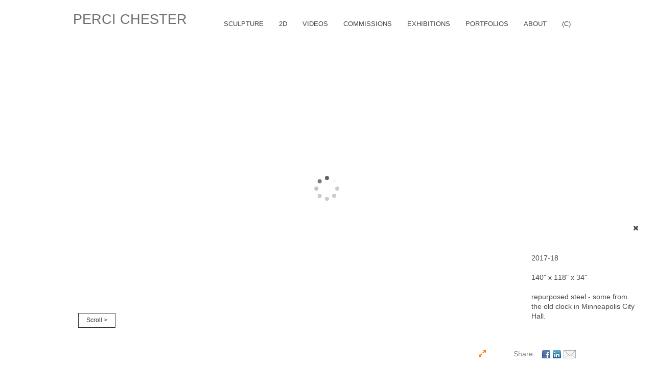

--- FILE ---
content_type: text/html; Charset=utf-8
request_url: https://www.percichester.com/GalleryMain.asp?GalleryID=179780&AKey=MCFLQYDL
body_size: 6566
content:
<!doctype html>
 
<html class="no-js">
<!--<![endif]-->
<head> <!-- Schema.org markup for Google+ --> <meta itemprop="name" content="whether vain or not"> <meta itemprop="description" content="Perci Chester is the recipient of public commissions for large 
scale outdoor works in the United States and abroad and her 
work resides in many private collections."> <meta itemprop="image" content="https://www.percichester.com/Artists/45445/box_800_495/98201813142874_whether.jpg"> <!-- Twitter Card data --> <meta name="twitter:card" content="summary_large_image"> <meta name="twitter:title" content="whether vain or not"> <meta name="twitter:description" content="Perci Chester is the recipient of public commissions for large 
scale outdoor works in the United States and abroad and her 
work resides in many private collections."> <meta property="twitter:image:width" content="288" /> <meta property="twitter:image:height" content="495" /> <!-- Twitter summary card with large image must be at least 280x150px --> <meta name="twitter:image" content="https://www.percichester.com/Artists/45445/box_800_495/98201813142874_whether.jpg"> <!-- Open Graph data --> <!--OG:dataS--> <meta property="og:title" content="whether vain or not" /> <meta property="og:url" content="https://www.percichester.com/GalleryMain.asp?GalleryID=179780&tid=0&apid=1&gpid=1&ipid=1&AKey=MCFLQYDL" /> <meta property="og:image" content="https://www.percichester.com/Artists/45445/box_800_495/98201813142874_whether.jpg"/> <meta property="og:image:width" content="288"/> <meta property="og:image:height" content="495"/> <meta property="og:description" content="Perci Chester is the recipient of public commissions for large 
scale outdoor works in the United States and abroad and her 
work resides in many private collections." /> <!--OG:dataE-->
<meta charset="utf-8">
<meta name="viewport" content="width=device-width, initial-scale=1">
<title>Perci Chester Sculpture Art </title>
<meta name="keywords" content="Perci Chester, whether vain or not" />
<!-- Contains Copyrighted Materials by (c) ISPRODUCTIONS 2026 -->
<!-- Template Copyrighted by (c) ISPRODUCTIONS 2026 -->
<!-- Contains Copyrighted Materials by Perci Chester -->
<link rel="shortcut icon" href="CommonFiles/favicon.ico" />
<meta name="description" content="Perci Chester is the recipient of public commissions for large scale outdoor works in the United States and abroad and her work resides in many private collections." />
 <script src="https://ajax.googleapis.com/ajax/libs/jquery/2.0.3/jquery.min.js"></script>
 <script>
var siteURL ="https://www.percichester.com/Artist.asp?ArtistID=45445&AKey=MCFLQYDL&ajx=1";
var gid = "179780";
$(document).ready(function(){
	var pathname = window.location;
	
			var addHash = siteURL+"#!pf"+gid;
		 window.location = addHash;
	 
});


</script> 

<style>
body{
	color:#FFF;
	background-color:#666;
	 
	
}
body a{
	color:#FFF
	
}
nav {
	background-color:#963
	
	
}
</style>
 
<link rel="shortcut icon" type="image/ico" href="/CommonFiles/favicon.ico" >
<link rel="icon" href="/CommonFiles/favicon.ico" type="image/x-icon">

<style type="text/css">
*{outline: medium none;}
</style>
<style type="text/css">
<!--
/*Font_Import_b*/
@import url("https://fonts.googleapis.com/css?family=open+sans|roboto|oswald");
/*Font_Import_e*/

/*Font_Import_Family_b*/
.imported{font-family:'Oswald', sans-serif;}
/*Font_Import_Family_e*/
 
a{color:#000}
/*Main_Logo_b*/
#home{color:#6e6e6e;font-family:"Trebuchet MS", Arial, Helvetica, sans-serif;font-size:27px;padding-top:10px;}
/*Main_Logo_e*/
/*Menu_Links_b*/
.navbar-default .navbar-nav > li > a, .navbar-default .navbar-nav > li > a:hover,.navbar-default .navbar-nav > li > a:focus, .dropdown-menu > li > a, .navbar-default .navbar-nav .open .dropdown-menu > li > a{color:#424242;font-size:13px;font-family:Verdana, Geneva, sans-serif;padding-top:0px;padding-bottom:0px;text-transform:uppercase;}
/*Menu_Links_e*/ 
/*SubMenu_Links_b*/     
.dropdown-menu > li > a, .navbar-default .navbar-nav .open .dropdown-menu > li > a{color:#999999;font-size:14px;padding-top:4px;padding-bottom:4px;text-transform:uppercase;}
/*SubMenu_Links_e*/
/*Menu_Links_Hover_b*/  
.navbar-default .navbar-nav > li > a:hover, .navbar-default .navbar-nav > li > a:focus{color:#000000;}
/*Menu_Links_Hover_e*/ 
/*SubMenu_Links_Hover_b*/
.dropdown-menu > li > a:hover, .navbar-default .navbar-nav > .open > a:focus, .navbar-default .navbar-nav > .open > a:hover, .navbar-default .navbar-nav > .active > a:focus, .navbar-default .navbar-nav > .active > a:hover, .navbar-default a:hover{color:#000000;}
/*SubMenu_Links_Hover_e*/

/*GroupName_b*/
.navbar-default a.groupName, .navbar-default .navbar-nav .open .dropdown-menu > li > a.groupName{color:#777777;font-size:14px;}
/*GroupName_e*/
/*Selected_link_b*/
#navlinks a.selected, #allpfs a.selected{color:#ff8000;}
/*Selected_link_e*/
/*Selected_Pointer_b*/
.selected .bookico {color:#ff8000;}
/*Selected_Pointer_e*/
/*PfTItle_b*/
.fppfTitle {color:#ffffff;text-align:center;font-size:28px;font-family:"Helvetica Neue","Arial","sans-serif";}
/*PfTItle_e*/
/*sel_pf_b*/
.dispico {color:#dfdfdf;font-size:6px;padding-right:5px;}
/*sel_pf_e*/

@media (min-width: 768px) {
/*thumb_pad_b*/
.subthumb .thumb, .item{padding:5px;}
/*thumb_pad_e*/
}

/*naThumb_pad_b*/
.col-sm-4.thumb, .col-xs-12.thumb{padding:5px;}
/*naThumb_pad_e*/

/*Info_Txt_b*/
#mainpfInfo,#Fpinfo, #mainpfInfo p{color:#494949;font-family:"Helvetica Neue","Arial","sans-serif";font-size:14px;}
/*Info_Txt_e*/

/*Info_Head_b*/
#mainpfInfo h3{color:#000000;font-size:16px;font-family:Arial, Helvetica, sans-serif;}
/*Info_Head_e*/

/*button_Price_b*/ 
.btn.btn-default, .btn-default:hover{color:#626262;border:solid 1px #f1f1f1;font-size:12px;font-family:"Helvetica Neue","Arial","sans-serif";background-color:#f1f1f1;}
/*button_Price_e*/ 
 
 
/*price_head_b*/
.PriceHead{font-weight:bold;color:#777777;font-size:14px;font-family:"Helvetica Neue","Arial","sans-serif";}
/*price_head_e*/

/*price_val_b*/
.PriceVal{color:#777777;font-size:14px;font-family:"Helvetica Neue","Arial","sans-serif";}
/*price_val_e*/
/*Contact_Info_b*/
 #contactinm{color:#a8a8a8;font-size:12px;}
/*Contact_Info_e*/ 
/*Contact_Head_b*/
 #contactinm h4{color:#949494;font-size:16px;}
 /*Contact_Head_e*/
 /*Contact_Link_b*/
  #contactinm a{color:#a8a8a8;font-size:11px;}
  /*Contact_Link_e*/
.follow{
   padding-left:0px;
   font-size:11px;
   color: #a8a8a8;
}
/*gb_heading_b*/
#gbheading{color:#b4b4b4;font-family:"Helvetica Neue","Arial","sans-serif";font-size:18px;font-weight:normal;}
/*gb_heading_e*/
/*gb_input_b*/
input[type="text"], textarea{border:solid 1px #999;color:#333;background-color:#FFFFFF;}
/*gb_input_e*/
/*gb_btn_b*/
.gb_btn, .gb_btn:hover, .gb_btn:focus{background-color:#ffffff;border:1px solid #666;font-size:12px;color:#828282;font-family::"Helvetica Neue","Arial","sans-serif";margin-bottom:10px;margin-top:10px;width:auto;}
/*gb_btn_e*/
/*GB_Label_b*/
.c_gblabel, .c_gblabelN, .c_gblabelL, .c_gbdatalN label, #addxmlText {color:#919191;font-family:"Helvetica Neue","Arial","sans-serif";font-size:14px;}
/*GB_Label_e*/
 
 
 
 /*Info_Price_Btn_b*/  
   .InfoClk.btn-default, .PriceBtn.btn-default, .InfoClk.btn-default:hover, .PriceBtn.btn-default:hover,
   .InfoClk.btn-default:focus, .PriceBtn.btn-default:focus, .infoopenBtn.btn-default, .infoopenBtn.btn-default:hover, .infoopenBtn.btn-default:focus{border:#f1f1f1 1px solid;text-align:center;background-color:#f1f1f1;color:#828282;font-size:11px;font-family:Verdana, Geneva, sans-serif;}
 /*Info_Price_Btn_e*/
 /*copyR_b*/
 .smallCopyr, .smallCopyr a.powered {color:#777777;font-size:10px;}
 /*copyR_e*/
 
 /*secLogo_b*/
.secLogo a{font-family:cursive;color:#ffffff;font-size:36px;}
 /*secLogo_e*/ 
 /*fp_btn_b*/
 .fp_btn, .fp_btn:hover, .fp_btn:focus {background-color:transparent;border:1px solid;width:150px;font-size:18px;color:#FFFFFF;margin:20px 10px;font-family:"Helvetica Neue","Arial","sans-serif";}
/*fp_btn_e*/ 
/*fp_contact_b*/
 #contactinm2{font-size:14px;color:#FFFFFF;font-family:"Helvetica Neue","Arial","sans-serif";}
 /*fp_contact_e*/
 /*fp_contact_h_b*/
  #contactinm2 h4{font-size:22px;color:#FFFFFF;}
  /*fp_contact_h_e*/
  /*fp_contact_l_b*/
#contactinm2 a, #contactinm2 a:hover{color:#FFFFFF;}
/*fp_contact_l_e*/
/*secCopyR_b*/
.secCopyR, .secCopyR a, .secCopyR a:hover{font-family:"Helvetica Neue",Helvetica,Arial,sans-serif;color:#ffffff;font-size:12px;}
/*secCopyR_e*/
/*fpLayer_b*/
#fpLayer{background-color:#000000;opacity:0.4;}
/*fpLayer_e*/
.navbar-default {
border:none 0px;
}
 
#nxtArrow, #prevArrow {
    cursor: pointer;
}
body, a, p {
    font-family: "Helvetica Neue","Arial","sans-serif";
}
 

body {
    font-family: "Helvetica Neue",Helvetica,Arial,sans-serif;
    font-size: 14px;
    line-height: 1.42857;
    color: #AEAEAE;
}
 
/*#ThumbPlace{
max-width:2400px;
margin:0 auto
}
 */
 
  /*Blog*/
 /*blog_ff_b*/
 #AssetBlogInfo, #AssetInfoBlog{font-family:"Helvetica Neue",Helvetica,Arial,sans-serif;font-size:14px;color:#878787;}
 /*blog_ff_e*/
 
/*blog_h3_b*/
 #MainFpBlog h3, #AssetBlogInfo h3, #AssetInfoBlog h3{font-family:"Gotham","Helvetica Neue",Helvetica,Arial,sans-serif;color:#696969;font-size:24px;}
 /*blog_h3_e*/
 /*blog_h4_b*/
#MainFpBlog h4, #AssetBlogInfo h4, #AssetInfoBlog h4, #AssetBlogInfo h4 a, #AssetInfoBlog h4 a, #AssetBlogInfo h4 a:hover, #AssetInfoBlog h4 a:hover{font-family:"Helvetica Neue",Helvetica,Arial,sans-serif;color:#818181;font-size:22px;}
 /*blog_h4_e*/
 
 /*blog_a_b*/
#MainFpBlog a, #AssetBlogInfo a, #AssetInfoBlog a, #MainFpBlog:hover, #AssetBlogInfo a:hover, #AssetInfoBlog a:hover{font-family:"Helvetica Neue",Helvetica,Arial,sans-serif;color:#cccccc;font-size:14px;}
 /*blog_a_e*/

 /*blog_amore_b*/
 #MainFpBlog a.rmoreL, #MainFpBlog a.rmoreL:hover, #AssetBlogInfo a.rmoreL, #AssetBlogInfo a.rmoreL:hover {font-family:"Helvetica Neue",Helvetica,Arial,sans-serif;color:#ff8000;font-size:16px;}
 /*blog_amore_e*/

 /*blog_d_b*/
 #MainFpBlog h4.dateB, #AssetBlogInfo h4.dateB, #AssetInfoBlog h3.dateB{color:#b9b9b9;font-size:14px;font-family:"Helvetica Neue",Helvetica,Arial,sans-serif;}
 /*blog_d_e*/
 
 /*blog_all_b*/
 #MainFpBlog a.allPosts, #MainFpBlog a.allPosts:hover, #AssetInfoBlog a.allPosts,  #AssetInfoBlog a.allPosts:hover{color:#ff8000;font-size:18px;text-decoreation:none;}
 /*blog_all_e*/
 
 /*blog_preNxt_b*/
 #AssetInfoBlog a.prevPost, #AssetInfoBlog a.prevPost:hover, #AssetInfoBlog a.nextPost, #AssetInfoBlog a.nextPost:hover {color:#ff8000;font-size:18px;text-decoreation:none;}
 /*blog_preNxt_e*/
 
 /*blog_secH_b*/
 p.BsectionHead{color:#b9b9b9;font-size:18px;font-family:"Helvetica Neue",Helvetica,Arial,sans-serif;}
  /*blog_secH_e*/
   /*asset_info_b*/ 
.asetTxt , .asetTxt p{color:#5b5b5b;font-size:15px;font-family:"Helvetica Neue",Helvetica,Arial,sans-serif;}
/*asset_info_e*/

/*PFS_Txt_b*/
#PFSBG,.PfNameS{font-family:"Helvetica Neue",Helvetica,Arial,sans-serif;color:#727272;font-size:24px;}
 /*PFS_Txt_e*/
 
 /*PFS_Arw_b*/
 #LeftPfArrw .fa, #RightPfArrw .fa{font-size:40px;color:#ffffff;margin-right:10px;}
  /*PFS_Arw_e*/
  
  /*PFS_dot_b*/
 .dot{background-color:#d1d1d1;margin-right:6px;}
 /*PFS_dot_e*/
 
  /*PFS_dotS_b*/
.dot.Sel{background-color:#ff8000;}
 /*PFS_dotS_e*/
  /*sel_gp_b*/ 
 .navbar-default a.groupOpend, .navbar-nav > .open > a.groupOpend, .navbar-default .navbar-nav > li > a.groupOpend{color:#ddddd;}
 /*sel_gp_e*/
 
 /*tooltip_N_b*/
  #ThumbPlace .row.forScref:after, .tooltipNew .Vhover{background-color:#FFF;color:#000;border:solid 1px #000;font-size:12px;font-family:"Helvetica Neue",Helvetica,Arial,sans-serif;}
 
  /*tooltip_N_e*/
-->
</style>
</head>
<body class="hide">
   
  
  2017-18<br /><br />140" x 118" x 34"&nbsp;<br /><br />repurposed steel - some from the old clock in Minneapolis City Hall.
    
    
    <a href="Image.asp?ImageID=2631212&apid=1&gpid=1&ipid=1&AKey=MCFLQYDL"><img src="Artists/45445/Thumbnails/thumbnail_1672018155721988_Whether_Vain_or_Not.jpg"   width="349"   height="600"    z="" alt="whether vain or not" /></a><a href="Image.asp?ImageID=3108472&apid=1&gpid=1&ipid=1&AKey=MCFLQYDL"><img src="Artists/45445/Thumbnails/thumbnail_9122025213713740_DSC08460.JPG"   width="493"   height="600"    z="" alt="whether vain or not" /></a><a href="Image.asp?ImageID=3108473&apid=1&gpid=1&ipid=1&AKey=MCFLQYDL"><img src="Artists/45445/Thumbnails/thumbnail_9122025213716954_DSC08461.JPG"   width="400"   height="600"    z="" alt="whether vain or not" /></a>
    
    
    
    
  
       <nav>
                              <a href="https://www.percichester.com/Artist.asp?ArtistID=45445&AKey=MCFLQYDL">PERCI CHESTER</a>
     
                                 
             
                                            
                                                <a href="GalleryMain.asp?GalleryID=189254&AKey=MCFLQYDL" class="hide rlink" id="189254" title="the girl who flipped from under her mop">the girl who flipped from under her mop</a>
                                           
                                                <a href="GalleryMain.asp?GalleryID=169974&AKey=MCFLQYDL" class="hide rlink" id="169974" title="chicklit">chicklit</a>
                                           
                                                <a href="GalleryMain.asp?GalleryID=167473&AKey=MCFLQYDL" class="hide rlink" id="167473" title="dogface">dogface</a>
                                           
                                                <a href="GalleryMain.asp?GalleryID=175571&AKey=MCFLQYDL" class="hide rlink" id="175571" title="she barked">she barked</a>
                                           
                                                <a href="GalleryMain.asp?GalleryID=167065&AKey=MCFLQYDL" class="hide rlink" id="167065" title="squealies 4 wheelies">squealies 4 wheelies</a>
                                           
                                                <a href="GalleryMain.asp?GalleryID=167069&AKey=MCFLQYDL" class="hide rlink" id="167069" title="joyride">joyride</a>
                                           
                                                <a href="GalleryMain.asp?GalleryID=167068&AKey=MCFLQYDL" class="hide rlink" id="167068" title="wirewalk ">wirewalk </a>
                                           
                                                <a href="GalleryMain.asp?GalleryID=167074&AKey=MCFLQYDL" class="hide rlink" id="167074" title="wirewalk video">wirewalk video</a>
                                           
                                                <a href="GalleryMain.asp?GalleryID=167051&AKey=MCFLQYDL" class="hide rlink" id="167051" title="untitled: guide for the perplexed ">untitled: guide for the perplexed </a>
                                           
                                                <a href="GalleryMain.asp?GalleryID=167050&AKey=MCFLQYDL" class="hide rlink" id="167050" title="multi slinks leap">multi slinks leap</a>
                                           
                                                <a href="GalleryMain.asp?GalleryID=167072&AKey=MCFLQYDL" class="hide rlink" id="167072" title="hollow merrymen">hollow merrymen</a>
                                           
                                                <a href="GalleryMain.asp?GalleryID=167055&AKey=MCFLQYDL" class="hide rlink" id="167055" title="steelie sphere">steelie sphere</a>
                                           
                                                <a href="GalleryMain.asp?GalleryID=167060&AKey=MCFLQYDL" class="hide rlink" id="167060" title="steelies">steelies</a>
                                           
                                                <a href="GalleryMain.asp?GalleryID=167059&AKey=MCFLQYDL" class="hide rlink" id="167059" title="bronze">bronze</a>
                                           
                                                <a href="GalleryMain.asp?GalleryID=167062&AKey=MCFLQYDL" class="hide rlink" id="167062" title="steel">steel</a>
                                           
                                                <a href="GalleryMain.asp?GalleryID=167063&AKey=MCFLQYDL" class="hide rlink" id="167063" title="figurative">figurative</a>
                                           
                                                <a href="GalleryMain.asp?GalleryID=174536&AKey=MCFLQYDL" class="hide rlink" id="174536" title="creature">creature</a>
                                           
                                                <a href="GalleryMain.asp?GalleryID=167052&AKey=MCFLQYDL" class="hide rlink" id="167052" title="cloudscape">cloudscape</a>
                                            
                   
                                 
             
                                            
                                                <a href="GalleryMain.asp?GalleryID=172931&AKey=MCFLQYDL" class="hide rlink" id="172931" title="Photographs: San Francisco 1974-In Search of the Glass Slipper">Photographs: San Francisco 1974-In Search of the Glass Slipper</a>
                                           
                                                <a href="GalleryMain.asp?GalleryID=167070&AKey=MCFLQYDL" class="hide rlink" id="167070" title="PHOTOS: site city">PHOTOS: site city</a>
                                           
                                                <a href="GalleryMain.asp?GalleryID=167071&AKey=MCFLQYDL" class="hide rlink" id="167071" title="prints">prints</a>
                                           
                                                <a href="GalleryMain.asp?GalleryID=170909&AKey=MCFLQYDL" class="hide rlink" id="170909" title="paintings">paintings</a>
                                           
                                                <a href="GalleryMain.asp?GalleryID=206058&AKey=MCFLQYDL" class="hide rlink" id="206058" title="PHOTOS:open road ">PHOTOS:open road </a>
                                            
                   
                                 
             
                                            
                                                <a href="GalleryMain.asp?GalleryID=167077&AKey=MCFLQYDL" class="hide rlink" id="167077" title="Perci Chester: MN Original">Perci Chester: MN Original</a>
                                           
                                                <a href="GalleryMain.asp?GalleryID=167074&AKey=MCFLQYDL" class="hide rlink" id="167074" title="wirewalk video">wirewalk video</a>
                                           
                                                <a href="http://webfarm.foliolink.com/Asset.asp?AssetID=71808&ArtistID=45445&AKey=MCFLQYDL" class="hide rlink" id="167279" title="Studio 200-video">Studio 200-video</a>
                                           
                                                <a href="http://webfarm.foliolink.com/Asset.asp?AssetID=71807&ArtistID=45445&AKey=MCFLQYDL" class="hide rlink" id="167463" title="signature moves: exhibition video">signature moves: exhibition video</a>
                                            
                   
                                 
             
                                            
                                                <a href="GalleryMain.asp?GalleryID=167048&AKey=MCFLQYDL" class="hide rlink" id="167048" title="slinky chick rocks ">slinky chick rocks </a>
                                           
                                                <a href="GalleryMain.asp?GalleryID=167054&AKey=MCFLQYDL" class="hide rlink" id="167054" title="gyr family cycle ">gyr family cycle </a>
                                           
                                                <a href="GalleryMain.asp?GalleryID=167055&AKey=MCFLQYDL" class="hide rlink" id="167055" title="steelie sphere">steelie sphere</a>
                                           
                                                <a href="GalleryMain.asp?GalleryID=167056&AKey=MCFLQYDL" class="hide rlink" id="167056" title="steel mom ">steel mom </a>
                                           
                                                <a href="GalleryMain.asp?GalleryID=167057&AKey=MCFLQYDL" class="hide rlink" id="167057" title="ella racing the wind">ella racing the wind</a>
                                           
                                                <a href="GalleryMain.asp?GalleryID=179780&AKey=MCFLQYDL" class="hide rlink" id="179780" title="whether vain or not">whether vain or not</a>
                                           
                                                <a href="GalleryMain.asp?GalleryID=190747&AKey=MCFLQYDL" class="hide rlink" id="190747" title="girl dancing on the sun">girl dancing on the sun</a>
                                           
                                                <a href="GalleryMain.asp?GalleryID=193364&AKey=MCFLQYDL" class="hide rlink" id="193364" title="film noir ensemble">film noir ensemble</a>
                                           
                                                <a href="GalleryMain.asp?GalleryID=181630&AKey=MCFLQYDL" class="hide rlink" id="181630" title="free urchin">free urchin</a>
                                           
                                                <a href="GalleryMain.asp?GalleryID=209139&AKey=MCFLQYDL" class="hide rlink" id="209139" title="spiralitious">spiralitious</a>
                                            
                   
                                 
             
                                            
                                                <a href="GalleryMain.asp?GalleryID=205477&AKey=MCFLQYDL" class="hide rlink" id="205477" title="othering mothering: detonation of a notion">othering mothering: detonation of a notion</a>
                                           
                                                <a href="GalleryMain.asp?GalleryID=185414&AKey=MCFLQYDL" class="hide rlink" id="185414" title="body of work: initial response">body of work: initial response</a>
                                           
                                                <a href="GalleryMain.asp?GalleryID=207633&AKey=MCFLQYDL" class="hide rlink" id="207633" title="Minnesota Funk">Minnesota Funk</a>
                                           
                                                <a href="GalleryMain.asp?GalleryID=207632&AKey=MCFLQYDL" class="hide rlink" id="207632" title="Organic Environmental Sculpture">Organic Environmental Sculpture</a>
                                           
                                                <a href="GalleryMain.asp?GalleryID=207817&AKey=MCFLQYDL" class="hide rlink" id="207817" title="time after time/it's about time">time after time/it's about time</a>
                                            
                   
                                 
             
                                            
                                                <a href="GalleryMain.asp?GalleryID=209370&AKey=MCFLQYDL" class="hide rlink" id="209370" title="assemblage">assemblage</a>
                                            
                   
                                  
      
                                
                                 
                                  <a href="Asset.asp?AssetID=71806&AKey=MCFLQYDL" class="hide" title="whether vain or not" id="asset1">contact</a>
                                
                                 
                                  <a href="Asset.asp?AssetID=71804&AKey=MCFLQYDL" class="hide" title="whether vain or not" id="asset2">bio</a>
                                
                                 
                                  <a href="Asset.asp?AssetID=71805&AKey=MCFLQYDL" class="hide" title="whether vain or not" id="asset3">statement</a>
                                
                                 
                                  <a href="Asset.asp?AssetID=71803&AKey=MCFLQYDL" class="hide" title="whether vain or not" id="asset4">press</a>
                                
                                 
                                  <a href="https://percichester.com/Artists/45445/PC_Resume_2023_MV.pdf" class="hide" title="whether vain or not" id="asset5">resume</a>
                                
           
           
             
                       
                          <a href="Asset.asp?AssetID=71806&AKey=MCFLQYDL">contact</a> 
                  
                            
                       
                          <a href="Asset.asp?AssetID=71804&AKey=MCFLQYDL">bio</a> 
                  
                            
                       
                          <a href="Asset.asp?AssetID=71805&AKey=MCFLQYDL">statement</a> 
                  
                            
                       
                          <a href="Asset.asp?AssetID=71803&AKey=MCFLQYDL">press</a> 
                  
                            
                       
                          <a href="https://percichester.com/Artists/45445/PC_Resume_2023_MV.pdf">resume</a> 
                  
                            
      
           <a onClick="goAssetBlog('Asset.asp?AssetID=71806&AKey=MCFLQYDL&ajx=1 #AssetBlogInfo',this,'list')" id="assetBlog" href="#!assetBlog" class="assetBlog">contact</a>
  
           <a onClick="goAssetBlog('Asset.asp?AssetID=71806&AKey=MCFLQYDL&ajx=1 #AssetBlogInfo',this,'list')" id="assetBlog" href="#!assetBlog" class="assetBlog">bio</a>
  
           <a onClick="goAssetBlog('Asset.asp?AssetID=71806&AKey=MCFLQYDL&ajx=1 #AssetBlogInfo',this,'list')" id="assetBlog" href="#!assetBlog" class="assetBlog">statement</a>
  
           <a onClick="goAssetBlog('Asset.asp?AssetID=71806&AKey=MCFLQYDL&ajx=1 #AssetBlogInfo',this,'list')" id="assetBlog" href="#!assetBlog" class="assetBlog">press</a>
  
           <a onClick="goAssetBlog('Asset.asp?AssetID=71806&AKey=MCFLQYDL&ajx=1 #AssetBlogInfo',this,'list')" id="assetBlog" href="#!assetBlog" class="assetBlog">resume</a>
  
           
           
                                <a href="https://www.percichester.com/GBEntryAdd.asp?a=45445&g=179780&AKey=MCFLQYDL" class="hide" id="Guestbook">Guest Book</a>
               
                                
                                 <div class="socLink_follow_box"><a href="https://www.facebook.com/PerciChesterArt" title="Facebook" class="a_SLfollow" target="_blank"><img src="social_links/Follow/default/facebook.png" class="i_SLfollow"></a><a href="http://instagram.com/percichester_art/" title="Instagram" class="a_SLfollow" target="_blank"><img src="social_links/Follow/default/instagram.png" class="i_SLfollow"></a><a href="http://www.linkedin.com/in/perci-chester-8181live" title="LinkedIn" class="a_SLfollow" target="_blank"><img src="social_links/Follow/default/linkedin.png" class="i_SLfollow"></a></div>
                                
  
     </nav>
 <div id="ShareInfoHolder"><div class="socLink_share_box"><a  rel="nofollow" href="http://www.facebook.com/sharer.php?u=https%3A%2F%2Fwww%2Epercichester%2Ecom%2FGalleryMain%2Easp%3FGalleryID%3D179780%26tid%3D0%26apid%3D1%26gpid%3D1%26ipid%3D1%26AKey%3DMCFLQYDL&t=whether vain or not" title="Facebook" class="a_SLshare" target="_blank"><img src="social_links/Share/default/facebook.png" class="i_SLshare"></a><a  rel="nofollow" href="http://www.linkedin.com/shareArticle?mini=true&url=https%3A%2F%2Fwww%2Epercichester%2Ecom%2FGalleryMain%2Easp%3FGalleryID%3D179780%26tid%3D0%26apid%3D1%26gpid%3D1%26ipid%3D1%26AKey%3DMCFLQYDL&title=whether vain or not" title="LinkedIn" class="a_SLshare" target="_blank"><img src="social_links/Share/default/linkedin.png" class="i_SLshare"></a><a  rel="nofollow" href="s-e-m--v.asp?url=https%3A%2F%2Fwww%2Epercichester%2Ecom%2FGalleryMain%2Easp%3FGalleryID%3D179780%26tid%3D0%26apid%3D1%26gpid%3D1%26ipid%3D1%26AKey%3DMCFLQYDL&a=45445&title=whether vain or not&media=https%3A%2F%2Fwww%2Epercichester%2Ecom%2FArtists%2F45445%2Fbox%5F800%5F495%2F98201813142874%5Fwhether%2Ejpg" title="Email" class="a_SLshare" target="_blank"><img src="social_links/Share/default/m1.png" class="i_SLshare"></a><br style="clear:both;" /></div></div> 


<script>
  (function(i,s,o,g,r,a,m){i['GoogleAnalyticsObject']=r;i[r]=i[r]||function(){
  (i[r].q=i[r].q||[]).push(arguments)},i[r].l=1*new Date();a=s.createElement(o),
  m=s.getElementsByTagName(o)[0];a.async=1;a.src=g;m.parentNode.insertBefore(a,m)
  })(window,document,'script','//www.google-analytics.com/analytics.js','ga');

  ga('create', 'UA-61649839-1', 'auto');
  ga('send', 'pageview');

</script></body>
</html>


--- FILE ---
content_type: text/html; Charset=utf-8
request_url: https://www.percichester.com/Artist.asp?ArtistID=45445&AKey=MCFLQYDL&ajx=1
body_size: 15592
content:
<!DOCTYPE html>
<html lang="en">
  <head> <!-- Schema.org markup for Google+ --> <meta itemprop="name" content="Perci Chester"> <meta itemprop="description" content="Perci Chester is the recipient of public commissions for large 
scale outdoor works in the United States and abroad and her 
work resides in many private collections."> <meta itemprop="image" content="https://www.percichester.com/Artists/45445/box_800_495/452014165039648_TIGHT%20ROPE%20WALKER-7.jpg"> <!-- Twitter Card data --> <meta name="twitter:card" content="summary_large_image"> <meta name="twitter:title" content="Perci Chester"> <meta name="twitter:description" content="Perci Chester is the recipient of public commissions for large 
scale outdoor works in the United States and abroad and her 
work resides in many private collections."> <meta property="twitter:image:width" content="330" /> <meta property="twitter:image:height" content="495" /> <!-- Twitter summary card with large image must be at least 280x150px --> <meta name="twitter:image" content="https://www.percichester.com/Artists/45445/box_800_495/452014165039648_TIGHT%20ROPE%20WALKER-7.jpg"> <!-- Open Graph data --> <!--OG:dataS--> <meta property="og:title" content="Perci Chester" /> <meta property="og:url" content="https://www.percichester.com/Artist.asp?ArtistID=45445&tid=0&pid=0apid=1&gpid=1&ipid=1&AKey=MCFLQYDL" /> <meta property="og:image" content="https://www.percichester.com/Artists/45445/box_800_495/452014165039648_TIGHT%20ROPE%20WALKER-7.jpg"/> <meta property="og:image:width" content="330"/> <meta property="og:image:height" content="495"/> <meta property="og:description" content="Perci Chester is the recipient of public commissions for large 
scale outdoor works in the United States and abroad and her 
work resides in many private collections." /> <!--OG:dataE-->
    <meta charset="utf-8">
    <meta http-equiv="X-UA-Compatible" content="IE=edge">
    <meta http-equiv="content-type" content="text/html; charset=UTF-8" />
      <meta name="viewport" content="width=device-width, initial-scale=1">

<meta name="keywords" content="Perci Chester, Minneapolis, public installations, sculpture, 
experimental, steel, automotive paint, bronze, abstracted 
human & animistic forms, prints, innovative designs 
poetry of visual dimension, Perci Chester" />
<title>Perci Chester Sculpture Art </title>
<!-- Contains Copyrighted Materials by (c) Kodexio 2026 -->
<!-- Template Copyrighted by (c) Kodexio 2026 -->
<!-- Contains Copyrighted Materials by Perci Chester -->
      
<meta name="description" content="Perci Chester is the recipient of public commissions for large scale outdoor works in the United States and abroad and her work resides in many private collections." />

<script language="JavaScript" type="text/javascript">
var message=" ";
</script>
<script language="JavaScript" src="js/rightprotect.js" type="text/javascript"></script>
<META HTTP-EQUIV=imagetoolbar CONTENT=no>


    <!-- Bootstrap -->
   <link rel="stylesheet" href="https://maxcdn.bootstrapcdn.com/bootstrap/3.3.4/css/bootstrap.css">
   <link rel="stylesheet" href="https://maxcdn.bootstrapcdn.com/font-awesome/4.3.0/css/font-awesome.min.css">

    <!-- HTML5 shim and Respond.js for IE8 support of HTML5 elements and media queries -->
    <!-- WARNING: Respond.js doesn't work if you view the page via file:// -->
    <!--[if lt IE 9]>
      <script src="https://oss.maxcdn.com/html5shiv/3.7.2/html5shiv.min.js"></script>
      <script src="https://oss.maxcdn.com/respond/1.4.2/respond.min.js"></script>
 
    <![endif]-->


   <!-- jQuery (necessary for Bootstrap's JavaScript plugins) -->
    <script src="https://ajax.googleapis.com/ajax/libs/jquery/1.11.2/jquery.min.js"></script>
    <!-- Include all compiled plugins (below), or include individual files as needed -->
    <script src="https://maxcdn.bootstrapcdn.com/bootstrap/3.3.4/js/bootstrap.min.js"></script>


    <link rel="stylesheet" href="CommonFiles/css/portlandcss/animate_new.css">

 
 	<link rel="stylesheet" href="CommonFiles/css/portlandcss/portland2.css" id="thcss">
   
       <link rel="stylesheet" href="CommonFiles/css/portlandcss/Load4.css">
    <script>
 
        var g__share = {"share":[{"tpl":"","url":"http://www.facebook.com/sharer.php?u=^^URL^^&t=^^TITLE^^","alt":"Facebook","icon":"social_links/Share/default/facebook.png"},{"tpl":"","url":"http://www.linkedin.com/shareArticle?mini=true&url=^^URL^^&title=^^TITLE^^","alt":"LinkedIn","icon":"social_links/Share/default/linkedin.png"},{"tpl":"","url":"s-e-m--v.asp?url=^^URL^^&a=45445&title=^^TITLE^^&media=^^SpecTH1^^","alt":"Email","icon":"social_links/Share/default/m1.png"}]};
         var imageU = "https://www.percichester.com/Artists/45445/box_800_495/452014165039648_TIGHT%20ROPE%20WALKER-7.jpg";
	var sArtistID = 45445;
	var sSKey = 'AKey=MCFLQYDL'.split("=")[1];
 var siteurl = "https://www.percichester.com/";
 var pricelbl = "Price:".replace(":"," :&nbsp;"),
     widthlbl = "Width:".replace(":"," :&nbsp;"),
     heightlbl = "Height:".replace(":"," :&nbsp;"), 
 weightlbl = "Weight:".replace(":"," :&nbsp;"), 
 addinfolbl = "Additional Information:".replace(":"," :&nbsp;"), 
 viewcartlbl = "View Cart",
 addcartlbl = "Add to Cart",
 gbpage = "no",
 mainpfshow = "yes",        
 Sppfm="multiple",
Mnum = "4", 
 pricebtn = "SEE PRICE",
infobtn = "SEE INFO",
     enlargeO = "no",
     thumbMinSpace="yes"

var     tmpTT="GalleryMain.asp?GalleryID=209139&AKey=MCFLQYDL".split("ID=")
firstpf = (tmpTT.length>1)?tmpTT[1].split("&")[0]:0;
    
        var bgmusicTimer = "800", bgtime;
        var contactopen = "",
         contacthide = "yes",
        
        SpecialFp="no",
FpFill="no",
 fpMain = "",
ImgImgFill="no",
SpecialFpEnter="yes",
SpecialFpEnterTxt="enter",
 infoclose="yes",
FPE ="no",
InfoGrp = "yes",
Minfolbl = "About", 
SkipFP ="yes",
 ClkToImg = "Detail View",
            FPspeed = "4000",
        AdjustMenuonResize="yes",
 PgrpsInMainMenu="no",
            imScrEnlarge="yes";
 
 var SkipThumb ="no";
 var LnkIfr= "yes";
 var bgMusicPF = "yes",
         BGAudio ='',
        ISlideShow = "yes",
SSpeed = parseInt("4000");
 
 
	</script>
  <style>
	  #downImage{
		  display:none
	  }
.bookico{
 padding-right:0
}
    #mainBody{
        background-image:url(commonfiles/templates/vienna/transp.png);
        background-size:cover;
        background-position: left top;
           background-color: #FFFFFF;
      }
 
      #contentWrapper{
      background-color: #FFFFFF;
    }
   .navbar, #socialNavC, #mainpfInfo  {
      background-color:#ffffff; 
   }
    #BigScreen,#specialfp{
        background-color:#ffffff;
        
    }
      #FpinfoFP, #mainpfInfo{
          background-color: #ffffff
      }
      
      .dropdown-menu{
          width:auto;
      }
     #SpPfHolder{
   height:60%;
         background-color:#ffffff;
margin-top:0%;
         
     }
#PFTitleD{
top:70%
}
      #mainPfSpView img {
          padding:5px 5px 5px 5px;
          
      }
#ThumbPlace .grid #mainPfSpView .showCaseGrid{
     height:200px;
    
}  
      .grid .linkdispHold{
      top:50px;
          
      }
      .grid .single .PfNameS{
          margin-top:50px;
      }
      
      #PFSBG, .grid .linkdisp{
      border:solid 0px #ffffff;
     padding:15px;
    width:600px;
      }
      #PFSBG .PFbglayer, .grid .PFbglayer {
       background-color:#ffffff;
          opacity:0.9;
      }
       .dot{
    width:8px;
    height:8px;
    border-radius: 8px;
       }
      @media (min-width: 768px) {
          
 
  #ThumbPlace .row.forScref:after{
  content:"Scroll  >";
  }
          
 .imgembHold img{
      max-height:70%;
padding:0 20px 0 0;
margin:0
       
   }
          #Fpinfo,#mainpfInfo, #InfoOpenBtn{
              right:20px; 
              bottom:70px;
          }
    nav { 
      padding:10px 10% 10px 10%
        }
.dropdown-menu {
 background-color:#ffffff
}
          #allpfs, #allassts, #contactinm{
                padding:;
              top:;
            }
          
           #BigScreen{
                padding:0px 0px 0px 0px;
           }
         /* .navbar,#home{
              width:;
          }*/
          #navlinks{
              height:;
          }
            #contentWrapper{
           padding: 2% 10% 2% 10%;

         }   
          
           
           #socialNavC{
          padding:;
               
            }
         
         #Fpinfo{ 
          padding:30px 15px 20px 30px;
          width:250px;
             background-color:#ffffff
          }
          .infoopenBtn{
             margin:30px 15px 20px 30px;
          }
          #bottomNav{
            padding:15px 10% 10px 10%  
          }
          #mainpfInfo .infoimgH, #mainpfInfo .pfinfoH,.salestatus{
          width:250px;
             padding:30px 15px 20px 30px;
              
          }
          #mainpfInfo .priceInfoHere{
                width:400px;
              padding:30px 15px 20px 30px;
          }
          #mainpfInfo .BtnPlace{
              padding:30px 15px 20px 30px;
          }
          #BigScreen{
             padding: ;
          }
          
      }
     
      #bottomNav{
          background-color:#ffffff;
          
          height:50px;
        color:#858585;
 
 
      }
      .shrTxt{
          color:#858585;
      }
      .smallCopyr,.smallCopyr a{
          color:#858585;
      }
      
      #soundonoff, #fullScreen, #exitFull,#prevArrow,#nxtArrow, .SSyes,a#FootrThumb{
          color:#ff8000;
      }
      
      #LogoH{
         top:35%; 
      }
      #LogoH #ContactInfoRow{
      max-width:400px;
      }
      
      /*Loading*/
      .loader1{
       border-top: 0.5em solid rgba(0, 128, 0, 0.4);
  border-right: 0.5em solid rgba(0, 128, 0, 0.4);
  border-bottom:0.5em solid rgba(0, 128, 0, 0.4);
  border-left: 0.5em solid #FFFFFF;
      }
   /*loader2*/   
.loader2,
.loader2:before,
.loader2:after {
  background: #000000;
}
@-webkit-keyframes load1 {
  0%,
  80%,
  100% {
    box-shadow: 0 0 #000000;
    height: 4em;
  }
  40% {
    box-shadow: 0 -2em #000000;
    height: 5em;
  }
}
@keyframes load1 {
  0%,
  80%,
  100% {
    box-shadow: 0 0 #000000;
    height: 4em;
  }
  40% {
    box-shadow: 0 -2em #000000;
    height: 5em;
  }
}
      
/*loader3*/   
      
      @-webkit-keyframes load4 {
  0%,
  100% {
    box-shadow: 0 -3em 0 0.2em #FFFFFF, 2em -2em 0 0em #FFFFFF, 3em 0 0 -1em #FFFFFF, 2em 2em 0 -1em #FFFFFF, 0 3em 0 -1em #FFFFFF, -2em 2em 0 -1em #FFFFFF, -3em 0 0 -1em #FFFFFF, -2em -2em 0 0 #FFFFFF;
  }
  12.5% {
    box-shadow: 0 -3em 0 0 #FFFFFF, 2em -2em 0 0.2em #FFFFFF, 3em 0 0 0 #FFFFFF, 2em 2em 0 -1em #FFFFFF, 0 3em 0 -1em #FFFFFF, -2em 2em 0 -1em #FFFFFF, -3em 0 0 -1em #FFFFFF, -2em -2em 0 -1em #FFFFFF;
  }
  25% {
    box-shadow: 0 -3em 0 -0.5em #FFFFFF, 2em -2em 0 0 #FFFFFF, 3em 0 0 0.2em #FFFFFF, 2em 2em 0 0 #FFFFFF, 0 3em 0 -1em #FFFFFF, -2em 2em 0 -1em #FFFFFF, -3em 0 0 -1em #FFFFFF, -2em -2em 0 -1em #FFFFFF;
  }
  37.5% {
    box-shadow: 0 -3em 0 -1em #FFFFFF, 2em -2em 0 -1em #FFFFFF, 3em 0em 0 0 #FFFFFF, 2em 2em 0 0.2em #FFFFFF, 0 3em 0 0em #FFFFFF, -2em 2em 0 -1em #FFFFFF, -3em 0em 0 -1em #FFFFFF, -2em -2em 0 -1em #FFFFFF;
  }
  50% {
    box-shadow: 0 -3em 0 -1em #FFFFFF, 2em -2em 0 -1em #FFFFFF, 3em 0 0 -1em #FFFFFF, 2em 2em 0 0em #FFFFFF, 0 3em 0 0.2em #FFFFFF, -2em 2em 0 0 #FFFFFF, -3em 0em 0 -1em #FFFFFF, -2em -2em 0 -1em #FFFFFF;
  }
  62.5% {
    box-shadow: 0 -3em 0 -1em #FFFFFF, 2em -2em 0 -1em #FFFFFF, 3em 0 0 -1em #FFFFFF, 2em 2em 0 -1em #FFFFFF, 0 3em 0 0 #FFFFFF, -2em 2em 0 0.2em #FFFFFF, -3em 0 0 0 #FFFFFF, -2em -2em 0 -1em #FFFFFF;
  }
  75% {
    box-shadow: 0em -3em 0 -1em #FFFFFF, 2em -2em 0 -1em #FFFFFF, 3em 0em 0 -1em #FFFFFF, 2em 2em 0 -1em #FFFFFF, 0 3em 0 -1em #FFFFFF, -2em 2em 0 0 #FFFFFF, -3em 0em 0 0.2em #FFFFFF, -2em -2em 0 0 #FFFFFF;
  }
  87.5% {
    box-shadow: 0em -3em 0 0 #FFFFFF, 2em -2em 0 -1em #FFFFFF, 3em 0 0 -1em #FFFFFF, 2em 2em 0 -1em #FFFFFF, 0 3em 0 -1em #FFFFFF, -2em 2em 0 0 #FFFFFF, -3em 0em 0 0 #FFFFFF, -2em -2em 0 0.2em #FFFFFF;
  }
}
@keyframes load4 {
  0%,
  100% {
    box-shadow: 0 -3em 0 0.2em #FFFFFF, 2em -2em 0 0em #FFFFFF, 3em 0 0 -1em #FFFFFF, 2em 2em 0 -1em #FFFFFF, 0 3em 0 -1em #FFFFFF, -2em 2em 0 -1em #FFFFFF, -3em 0 0 -1em #FFFFFF, -2em -2em 0 0 #FFFFFF;
  }
  12.5% {
    box-shadow: 0 -3em 0 0 #FFFFFF, 2em -2em 0 0.2em #FFFFFF, 3em 0 0 0 #FFFFFF, 2em 2em 0 -1em #FFFFFF, 0 3em 0 -1em #FFFFFF, -2em 2em 0 -1em #FFFFFF, -3em 0 0 -1em #FFFFFF, -2em -2em 0 -1em #FFFFFF;
  }
  25% {
    box-shadow: 0 -3em 0 -0.5em #FFFFFF, 2em -2em 0 0 #FFFFFF, 3em 0 0 0.2em #FFFFFF, 2em 2em 0 0 #FFFFFF, 0 3em 0 -1em #FFFFFF, -2em 2em 0 -1em #FFFFFF, -3em 0 0 -1em #FFFFFF, -2em -2em 0 -1em #FFFFFF;
  }
  37.5% {
    box-shadow: 0 -3em 0 -1em #FFFFFF, 2em -2em 0 -1em #FFFFFF, 3em 0em 0 0 #FFFFFF, 2em 2em 0 0.2em #FFFFFF, 0 3em 0 0em #FFFFFF, -2em 2em 0 -1em #FFFFFF, -3em 0em 0 -1em #FFFFFF, -2em -2em 0 -1em #FFFFFF;
  }
  50% {
    box-shadow: 0 -3em 0 -1em #FFFFFF, 2em -2em 0 -1em #FFFFFF, 3em 0 0 -1em #FFFFFF, 2em 2em 0 0em #FFFFFF, 0 3em 0 0.2em #FFFFFF, -2em 2em 0 0 #FFFFFF, -3em 0em 0 -1em #FFFFFF, -2em -2em 0 -1em #FFFFFF;
  }
  62.5% {
    box-shadow: 0 -3em 0 -1em #FFFFFF, 2em -2em 0 -1em #FFFFFF, 3em 0 0 -1em #FFFFFF, 2em 2em 0 -1em #FFFFFF, 0 3em 0 0 #FFFFFF, -2em 2em 0 0.2em #FFFFFF, -3em 0 0 0 #FFFFFF, -2em -2em 0 -1em #FFFFFF;
  }
  75% {
    box-shadow: 0em -3em 0 -1em #FFFFFF, 2em -2em 0 -1em #FFFFFF, 3em 0em 0 -1em #FFFFFF, 2em 2em 0 -1em #FFFFFF, 0 3em 0 -1em #FFFFFF, -2em 2em 0 0 #FFFFFF, -3em 0em 0 0.2em #FFFFFF, -2em -2em 0 0 #FFFFFF;
  }
  87.5% {
    box-shadow: 0em -3em 0 0 #FFFFFF, 2em -2em 0 -1em #FFFFFF, 3em 0 0 -1em #FFFFFF, 2em 2em 0 -1em #FFFFFF, 0 3em 0 -1em #FFFFFF, -2em 2em 0 0 #FFFFFF, -3em 0em 0 0 #FFFFFF, -2em -2em 0 0.2em #FFFFFF;
  }
}
/*load4*/
      
      @-webkit-keyframes load5 {
  0%,
  100% {
    box-shadow: 0em -2.6em 0em 0em #FFFFFF, 1.8em -1.8em 0 0em rgba(0,0,0, 0.2), 2.5em 0em 0 0em rgba(0,0,0, 0.2), 1.75em 1.75em 0 0em rgba(0,0,0, 0.2), 0em 2.5em 0 0em rgba(0,0,0, 0.2), -1.8em 1.8em 0 0em rgba(0,0,0, 0.2), -2.6em 0em 0 0em rgba(0,0,0, 0.5), -1.8em -1.8em 0 0em rgba(0,0,0, 0.7);
  }
  12.5% {
    box-shadow: 0em -2.6em 0em 0em rgba(0,0,0, 0.7), 1.8em -1.8em 0 0em #FFFFFF, 2.5em 0em 0 0em rgba(0,0,0, 0.2), 1.75em 1.75em 0 0em rgba(0,0,0, 0.2), 0em 2.5em 0 0em rgba(0,0,0, 0.2), -1.8em 1.8em 0 0em rgba(0,0,0, 0.2), -2.6em 0em 0 0em rgba(0,0,0, 0.2), -1.8em -1.8em 0 0em rgba(0,0,0, 0.5);
  }
  25% {
    box-shadow: 0em -2.6em 0em 0em rgba(0,0,0, 0.5), 1.8em -1.8em 0 0em rgba(0,0,0, 0.7), 2.5em 0em 0 0em #FFFFFF, 1.75em 1.75em 0 0em rgba(0,0,0, 0.2), 0em 2.5em 0 0em rgba(0,0,0, 0.2), -1.8em 1.8em 0 0em rgba(0,0,0, 0.2), -2.6em 0em 0 0em rgba(0,0,0, 0.2), -1.8em -1.8em 0 0em rgba(0,0,0, 0.2);
  }
  37.5% {
    box-shadow: 0em -2.6em 0em 0em rgba(0,0,0, 0.2), 1.8em -1.8em 0 0em rgba(0,0,0, 0.5), 2.5em 0em 0 0em rgba(0,0,0, 0.7), 1.75em 1.75em 0 0em rgba(0,0,0, 0.2), 0em 2.5em 0 0em rgba(0,0,0, 0.2), -1.8em 1.8em 0 0em rgba(0,0,0, 0.2), -2.6em 0em 0 0em rgba(0,0,0, 0.2), -1.8em -1.8em 0 0em rgba(0,0,0, 0.2);
  }
  50% {
    box-shadow: 0em -2.6em 0em 0em rgba(0,0,0, 0.2), 1.8em -1.8em 0 0em rgba(0,0,0, 0.2), 2.5em 0em 0 0em rgba(0,0,0, 0.5), 1.75em 1.75em 0 0em rgba(0,0,0, 0.7), 0em 2.5em 0 0em #FFFFFF, -1.8em 1.8em 0 0em rgba(0,0,0, 0.2), -2.6em 0em 0 0em rgba(0,0,0, 0.2), -1.8em -1.8em 0 0em rgba(0,0,0, 0.2);
  }
  62.5% {
    box-shadow: 0em -2.6em 0em 0em rgba(0,0,0, 0.2), 1.8em -1.8em 0 0em rgba(0,0,0, 0.2), 2.5em 0em 0 0em rgba(0,0,0, 0.2), 1.75em 1.75em 0 0em rgba(0,0,0, 0.5), 0em 2.5em 0 0em rgba(0,0,0, 0.7), -1.8em 1.8em 0 0em #FFFFFF, -2.6em 0em 0 0em rgba(0,0,0, 0.2), -1.8em -1.8em 0 0em rgba(0,0,0, 0.2);
  }
  75% {
    box-shadow: 0em -2.6em 0em 0em rgba(0,0,0, 0.2), 1.8em -1.8em 0 0em rgba(0,0,0, 0.2), 2.5em 0em 0 0em rgba(0,0,0, 0.2), 1.75em 1.75em 0 0em rgba(0,0,0, 0.2), 0em 2.5em 0 0em rgba(0,0,0, 0.5), -1.8em 1.8em 0 0em rgba(0,0,0, 0.7), -2.6em 0em 0 0em #FFFFFF, -1.8em -1.8em 0 0em rgba(0,0,0, 0.2);
  }
  87.5% {
    box-shadow: 0em -2.6em 0em 0em rgba(0,0,0, 0.2), 1.8em -1.8em 0 0em rgba(0,0,0, 0.2), 2.5em 0em 0 0em rgba(0,0,0, 0.2), 1.75em 1.75em 0 0em rgba(0,0,0, 0.2), 0em 2.5em 0 0em rgba(0,0,0, 0.2), -1.8em 1.8em 0 0em rgba(0,0,0, 0.5), -2.6em 0em 0 0em rgba(0,0,0, 0.7), -1.8em -1.8em 0 0em #FFFFFF;
  }
}
@keyframes load5 {
  0%,
  100% {
    box-shadow: 0em -2.6em 0em 0em #FFFFFF, 1.8em -1.8em 0 0em rgba(0,0,0, 0.2), 2.5em 0em 0 0em rgba(0,0,0, 0.2), 1.75em 1.75em 0 0em rgba(0,0,0, 0.2), 0em 2.5em 0 0em rgba(0,0,0, 0.2), -1.8em 1.8em 0 0em rgba(0,0,0, 0.2), -2.6em 0em 0 0em rgba(0,0,0, 0.5), -1.8em -1.8em 0 0em rgba(0,0,0, 0.7);
  }
  12.5% {
    box-shadow: 0em -2.6em 0em 0em rgba(0,0,0, 0.7), 1.8em -1.8em 0 0em #FFFFFF, 2.5em 0em 0 0em rgba(0,0,0, 0.2), 1.75em 1.75em 0 0em rgba(0,0,0, 0.2), 0em 2.5em 0 0em rgba(0,0,0, 0.2), -1.8em 1.8em 0 0em rgba(0,0,0, 0.2), -2.6em 0em 0 0em rgba(0,0,0, 0.2), -1.8em -1.8em 0 0em rgba(0,0,0, 0.5);
  }
  25% {
    box-shadow: 0em -2.6em 0em 0em rgba(0,0,0, 0.5), 1.8em -1.8em 0 0em rgba(0,0,0, 0.7), 2.5em 0em 0 0em #FFFFFF, 1.75em 1.75em 0 0em rgba(0,0,0, 0.2), 0em 2.5em 0 0em rgba(0,0,0, 0.2), -1.8em 1.8em 0 0em rgba(0,0,0, 0.2), -2.6em 0em 0 0em rgba(0,0,0, 0.2), -1.8em -1.8em 0 0em rgba(0,0,0, 0.2);
  }
  37.5% {
    box-shadow: 0em -2.6em 0em 0em rgba(0,0,0, 0.2), 1.8em -1.8em 0 0em rgba(0,0,0, 0.5), 2.5em 0em 0 0em rgba(0,0,0, 0.7), 1.75em 1.75em 0 0em rgba(0,0,0, 0.2), 0em 2.5em 0 0em rgba(0,0,0, 0.2), -1.8em 1.8em 0 0em rgba(0,0,0, 0.2), -2.6em 0em 0 0em rgba(0,0,0, 0.2), -1.8em -1.8em 0 0em rgba(0,0,0, 0.2);
  }
  50% {
    box-shadow: 0em -2.6em 0em 0em rgba(0,0,0, 0.2), 1.8em -1.8em 0 0em rgba(0,0,0, 0.2), 2.5em 0em 0 0em rgba(0,0,0, 0.5), 1.75em 1.75em 0 0em rgba(0,0,0, 0.7), 0em 2.5em 0 0em #FFFFFF, -1.8em 1.8em 0 0em rgba(0,0,0, 0.2), -2.6em 0em 0 0em rgba(0,0,0, 0.2), -1.8em -1.8em 0 0em rgba(0,0,0, 0.2);
  }
  62.5% {
    box-shadow: 0em -2.6em 0em 0em rgba(0,0,0, 0.2), 1.8em -1.8em 0 0em rgba(0,0,0, 0.2), 2.5em 0em 0 0em rgba(0,0,0, 0.2), 1.75em 1.75em 0 0em rgba(0,0,0, 0.5), 0em 2.5em 0 0em rgba(0,0,0, 0.7), -1.8em 1.8em 0 0em #FFFFFF, -2.6em 0em 0 0em rgba(0,0,0, 0.2), -1.8em -1.8em 0 0em rgba(0,0,0, 0.2);
  }
  75% {
    box-shadow: 0em -2.6em 0em 0em rgba(0,0,0, 0.2), 1.8em -1.8em 0 0em rgba(0,0,0, 0.2), 2.5em 0em 0 0em rgba(0,0,0, 0.2), 1.75em 1.75em 0 0em rgba(0,0,0, 0.2), 0em 2.5em 0 0em rgba(0,0,0, 0.5), -1.8em 1.8em 0 0em rgba(0,0,0, 0.7), -2.6em 0em 0 0em #FFFFFF, -1.8em -1.8em 0 0em rgba(0,0,0, 0.2);
  }
  87.5% {
    box-shadow: 0em -2.6em 0em 0em rgba(0,0,0, 0.2), 1.8em -1.8em 0 0em rgba(0,0,0, 0.2), 2.5em 0em 0 0em rgba(0,0,0, 0.2), 1.75em 1.75em 0 0em rgba(0,0,0, 0.2), 0em 2.5em 0 0em rgba(0,0,0, 0.2), -1.8em 1.8em 0 0em rgba(0,0,0, 0.5), -2.6em 0em 0 0em rgba(0,0,0, 0.7), -1.8em -1.8em 0 0em #FFFFFF;
  }
}
/*load5*/
      
@-webkit-keyframes load6 {
  0% {
    -webkit-transform: rotate(0deg);
    transform: rotate(0deg);
    box-shadow: 0 -0.83em 0 -0.4em #FFFFFF, 0 -0.83em 0 -0.42em #FFFFFF, 0 -0.83em 0 -0.44em #FFFFFF, 0 -0.83em 0 -0.46em #FFFFFF, 0 -0.83em 0 -0.477em #FFFFFF;
  }
  5%,
  95% {
    box-shadow: 0 -0.83em 0 -0.4em #FFFFFF, 0 -0.83em 0 -0.42em #FFFFFF, 0 -0.83em 0 -0.44em #FFFFFF, 0 -0.83em 0 -0.46em #FFFFFF, 0 -0.83em 0 -0.477em #FFFFFF;
  }
  10%,
  59% {
    box-shadow: 0 -0.83em 0 -0.4em #FFFFFF, -0.087em -0.825em 0 -0.42em #FFFFFF, -0.173em -0.812em 0 -0.44em #FFFFFF, -0.256em -0.789em 0 -0.46em #FFFFFF, -0.297em -0.775em 0 -0.477em #FFFFFF;
  }
  20% {
    box-shadow: 0 -0.83em 0 -0.4em #FFFFFF, -0.338em -0.758em 0 -0.42em #FFFFFF, -0.555em -0.617em 0 -0.44em #FFFFFF, -0.671em -0.488em 0 -0.46em #FFFFFF, -0.749em -0.34em 0 -0.477em #FFFFFF;
  }
  38% {
    box-shadow: 0 -0.83em 0 -0.4em #FFFFFF, -0.377em -0.74em 0 -0.42em #FFFFFF, -0.645em -0.522em 0 -0.44em #FFFFFF, -0.775em -0.297em 0 -0.46em #FFFFFF, -0.82em -0.09em 0 -0.477em #FFFFFF;
  }
  100% {
    -webkit-transform: rotate(360deg);
    transform: rotate(360deg);
    box-shadow: 0 -0.83em 0 -0.4em #FFFFFF, 0 -0.83em 0 -0.42em #FFFFFF, 0 -0.83em 0 -0.44em #FFFFFF, 0 -0.83em 0 -0.46em #FFFFFF, 0 -0.83em 0 -0.477em #FFFFFF;
  }
}
@keyframes load6 {
  0% {
    -webkit-transform: rotate(0deg);
    transform: rotate(0deg);
    box-shadow: 0 -0.83em 0 -0.4em #FFFFFF, 0 -0.83em 0 -0.42em #FFFFFF, 0 -0.83em 0 -0.44em #FFFFFF, 0 -0.83em 0 -0.46em #FFFFFF, 0 -0.83em 0 -0.477em #FFFFFF;
  }
  5%,
  95% {
    box-shadow: 0 -0.83em 0 -0.4em #FFFFFF, 0 -0.83em 0 -0.42em #FFFFFF, 0 -0.83em 0 -0.44em #FFFFFF, 0 -0.83em 0 -0.46em #FFFFFF, 0 -0.83em 0 -0.477em #FFFFFF;
  }
  10%,
  59% {
    box-shadow: 0 -0.83em 0 -0.4em #FFFFFF, -0.087em -0.825em 0 -0.42em #FFFFFF, -0.173em -0.812em 0 -0.44em #FFFFFF, -0.256em -0.789em 0 -0.46em #FFFFFF, -0.297em -0.775em 0 -0.477em #FFFFFF;
  }
  20% {
    box-shadow: 0 -0.83em 0 -0.4em #FFFFFF, -0.338em -0.758em 0 -0.42em #FFFFFF, -0.555em -0.617em 0 -0.44em #FFFFFF, -0.671em -0.488em 0 -0.46em #FFFFFF, -0.749em -0.34em 0 -0.477em #FFFFFF;
  }
  38% {
    box-shadow: 0 -0.83em 0 -0.4em #FFFFFF, -0.377em -0.74em 0 -0.42em #FFFFFF, -0.645em -0.522em 0 -0.44em #FFFFFF, -0.775em -0.297em 0 -0.46em #FFFFFF, -0.82em -0.09em 0 -0.477em #FFFFFF;
  }
  100% {
    -webkit-transform: rotate(360deg);
    transform: rotate(360deg);
    box-shadow: 0 -0.83em 0 -0.4em #FFFFFF, 0 -0.83em 0 -0.42em #FFFFFF, 0 -0.83em 0 -0.44em #FFFFFF, 0 -0.83em 0 -0.46em #FFFFFF, 0 -0.83em 0 -0.477em #FFFFFF;
  }
}
      
      
#Fpinfo, #mainpfInfo{
    overflow-y: hidden
}
 
#AssetImageHlder {
    max-height:auto;
    overflow: hidden
}       
 #AssetBlogInfo, #AssetInfoBlog, #AssetPlace {
    max-width: 1200px;
 }
#header{
    padding:10px 0;
    background-color:#333;
    text-align: center
    
}
      
      #MailChipPop{
         position:fixed;
          top:30%;
          left:30%;
          width:300px;
          height:300px;
          background-color: #333;
          display: none
      }
/* Chrome 29+ */
@media screen and (-webkit-min-device-pixel-ratio:0)
  and (min-resolution:.001dpcm) {
     #prevNav{
	cursor:w-resize; 

	}
	#nextNav{
	cursor:e-resize; 
	}
	#GoThumb{
		cursor: n-resize; 
	} 
}
</style>   

      
      
      
 
      
 
          
    <link rel="shortcut icon" type="image/ico" href="/CommonFiles/favicon.ico" >
<link rel="icon" href="/CommonFiles/favicon.ico" type="image/x-icon">

<style type="text/css">
*{outline: medium none;}
</style>
<style type="text/css">
<!--
/*Font_Import_b*/
@import url("https://fonts.googleapis.com/css?family=open+sans|roboto|oswald");
/*Font_Import_e*/

/*Font_Import_Family_b*/
.imported{font-family:'Oswald', sans-serif;}
/*Font_Import_Family_e*/
 
a{color:#000}
/*Main_Logo_b*/
#home{color:#6e6e6e;font-family:"Trebuchet MS", Arial, Helvetica, sans-serif;font-size:27px;padding-top:10px;}
/*Main_Logo_e*/
/*Menu_Links_b*/
.navbar-default .navbar-nav > li > a, .navbar-default .navbar-nav > li > a:hover,.navbar-default .navbar-nav > li > a:focus, .dropdown-menu > li > a, .navbar-default .navbar-nav .open .dropdown-menu > li > a{color:#424242;font-size:13px;font-family:Verdana, Geneva, sans-serif;padding-top:0px;padding-bottom:0px;text-transform:uppercase;}
/*Menu_Links_e*/ 
/*SubMenu_Links_b*/     
.dropdown-menu > li > a, .navbar-default .navbar-nav .open .dropdown-menu > li > a{color:#999999;font-size:14px;padding-top:4px;padding-bottom:4px;text-transform:uppercase;}
/*SubMenu_Links_e*/
/*Menu_Links_Hover_b*/  
.navbar-default .navbar-nav > li > a:hover, .navbar-default .navbar-nav > li > a:focus{color:#000000;}
/*Menu_Links_Hover_e*/ 
/*SubMenu_Links_Hover_b*/
.dropdown-menu > li > a:hover, .navbar-default .navbar-nav > .open > a:focus, .navbar-default .navbar-nav > .open > a:hover, .navbar-default .navbar-nav > .active > a:focus, .navbar-default .navbar-nav > .active > a:hover, .navbar-default a:hover{color:#000000;}
/*SubMenu_Links_Hover_e*/

/*GroupName_b*/
.navbar-default a.groupName, .navbar-default .navbar-nav .open .dropdown-menu > li > a.groupName{color:#777777;font-size:14px;}
/*GroupName_e*/
/*Selected_link_b*/
#navlinks a.selected, #allpfs a.selected{color:#ff8000;}
/*Selected_link_e*/
/*Selected_Pointer_b*/
.selected .bookico {color:#ff8000;}
/*Selected_Pointer_e*/
/*PfTItle_b*/
.fppfTitle {color:#ffffff;text-align:center;font-size:28px;font-family:"Helvetica Neue","Arial","sans-serif";}
/*PfTItle_e*/
/*sel_pf_b*/
.dispico {color:#dfdfdf;font-size:6px;padding-right:5px;}
/*sel_pf_e*/

@media (min-width: 768px) {
/*thumb_pad_b*/
.subthumb .thumb, .item{padding:5px;}
/*thumb_pad_e*/
}

/*naThumb_pad_b*/
.col-sm-4.thumb, .col-xs-12.thumb{padding:5px;}
/*naThumb_pad_e*/

/*Info_Txt_b*/
#mainpfInfo,#Fpinfo, #mainpfInfo p{color:#494949;font-family:"Helvetica Neue","Arial","sans-serif";font-size:14px;}
/*Info_Txt_e*/

/*Info_Head_b*/
#mainpfInfo h3{color:#000000;font-size:16px;font-family:Arial, Helvetica, sans-serif;}
/*Info_Head_e*/

/*button_Price_b*/ 
.btn.btn-default, .btn-default:hover{color:#626262;border:solid 1px #f1f1f1;font-size:12px;font-family:"Helvetica Neue","Arial","sans-serif";background-color:#f1f1f1;}
/*button_Price_e*/ 
 
 
/*price_head_b*/
.PriceHead{font-weight:bold;color:#777777;font-size:14px;font-family:"Helvetica Neue","Arial","sans-serif";}
/*price_head_e*/

/*price_val_b*/
.PriceVal{color:#777777;font-size:14px;font-family:"Helvetica Neue","Arial","sans-serif";}
/*price_val_e*/
/*Contact_Info_b*/
 #contactinm{color:#a8a8a8;font-size:12px;}
/*Contact_Info_e*/ 
/*Contact_Head_b*/
 #contactinm h4{color:#949494;font-size:16px;}
 /*Contact_Head_e*/
 /*Contact_Link_b*/
  #contactinm a{color:#a8a8a8;font-size:11px;}
  /*Contact_Link_e*/
.follow{
   padding-left:0px;
   font-size:11px;
   color: #a8a8a8;
}
/*gb_heading_b*/
#gbheading{color:#b4b4b4;font-family:"Helvetica Neue","Arial","sans-serif";font-size:18px;font-weight:normal;}
/*gb_heading_e*/
/*gb_input_b*/
input[type="text"], textarea{border:solid 1px #999;color:#333;background-color:#FFFFFF;}
/*gb_input_e*/
/*gb_btn_b*/
.gb_btn, .gb_btn:hover, .gb_btn:focus{background-color:#ffffff;border:1px solid #666;font-size:12px;color:#828282;font-family::"Helvetica Neue","Arial","sans-serif";margin-bottom:10px;margin-top:10px;width:auto;}
/*gb_btn_e*/
/*GB_Label_b*/
.c_gblabel, .c_gblabelN, .c_gblabelL, .c_gbdatalN label, #addxmlText {color:#919191;font-family:"Helvetica Neue","Arial","sans-serif";font-size:14px;}
/*GB_Label_e*/
 
 
 
 /*Info_Price_Btn_b*/  
   .InfoClk.btn-default, .PriceBtn.btn-default, .InfoClk.btn-default:hover, .PriceBtn.btn-default:hover,
   .InfoClk.btn-default:focus, .PriceBtn.btn-default:focus, .infoopenBtn.btn-default, .infoopenBtn.btn-default:hover, .infoopenBtn.btn-default:focus{border:#f1f1f1 1px solid;text-align:center;background-color:#f1f1f1;color:#828282;font-size:11px;font-family:Verdana, Geneva, sans-serif;}
 /*Info_Price_Btn_e*/
 /*copyR_b*/
 .smallCopyr, .smallCopyr a.powered {color:#777777;font-size:10px;}
 /*copyR_e*/
 
 /*secLogo_b*/
.secLogo a{font-family:cursive;color:#ffffff;font-size:36px;}
 /*secLogo_e*/ 
 /*fp_btn_b*/
 .fp_btn, .fp_btn:hover, .fp_btn:focus {background-color:transparent;border:1px solid;width:150px;font-size:18px;color:#FFFFFF;margin:20px 10px;font-family:"Helvetica Neue","Arial","sans-serif";}
/*fp_btn_e*/ 
/*fp_contact_b*/
 #contactinm2{font-size:14px;color:#FFFFFF;font-family:"Helvetica Neue","Arial","sans-serif";}
 /*fp_contact_e*/
 /*fp_contact_h_b*/
  #contactinm2 h4{font-size:22px;color:#FFFFFF;}
  /*fp_contact_h_e*/
  /*fp_contact_l_b*/
#contactinm2 a, #contactinm2 a:hover{color:#FFFFFF;}
/*fp_contact_l_e*/
/*secCopyR_b*/
.secCopyR, .secCopyR a, .secCopyR a:hover{font-family:"Helvetica Neue",Helvetica,Arial,sans-serif;color:#ffffff;font-size:12px;}
/*secCopyR_e*/
/*fpLayer_b*/
#fpLayer{background-color:#000000;opacity:0.4;}
/*fpLayer_e*/
.navbar-default {
border:none 0px;
}
 
#nxtArrow, #prevArrow {
    cursor: pointer;
}
body, a, p {
    font-family: "Helvetica Neue","Arial","sans-serif";
}
 

body {
    font-family: "Helvetica Neue",Helvetica,Arial,sans-serif;
    font-size: 14px;
    line-height: 1.42857;
    color: #AEAEAE;
}
 
/*#ThumbPlace{
max-width:2400px;
margin:0 auto
}
 */
 
  /*Blog*/
 /*blog_ff_b*/
 #AssetBlogInfo, #AssetInfoBlog{font-family:"Helvetica Neue",Helvetica,Arial,sans-serif;font-size:14px;color:#878787;}
 /*blog_ff_e*/
 
/*blog_h3_b*/
 #MainFpBlog h3, #AssetBlogInfo h3, #AssetInfoBlog h3{font-family:"Gotham","Helvetica Neue",Helvetica,Arial,sans-serif;color:#696969;font-size:24px;}
 /*blog_h3_e*/
 /*blog_h4_b*/
#MainFpBlog h4, #AssetBlogInfo h4, #AssetInfoBlog h4, #AssetBlogInfo h4 a, #AssetInfoBlog h4 a, #AssetBlogInfo h4 a:hover, #AssetInfoBlog h4 a:hover{font-family:"Helvetica Neue",Helvetica,Arial,sans-serif;color:#818181;font-size:22px;}
 /*blog_h4_e*/
 
 /*blog_a_b*/
#MainFpBlog a, #AssetBlogInfo a, #AssetInfoBlog a, #MainFpBlog:hover, #AssetBlogInfo a:hover, #AssetInfoBlog a:hover{font-family:"Helvetica Neue",Helvetica,Arial,sans-serif;color:#cccccc;font-size:14px;}
 /*blog_a_e*/

 /*blog_amore_b*/
 #MainFpBlog a.rmoreL, #MainFpBlog a.rmoreL:hover, #AssetBlogInfo a.rmoreL, #AssetBlogInfo a.rmoreL:hover {font-family:"Helvetica Neue",Helvetica,Arial,sans-serif;color:#ff8000;font-size:16px;}
 /*blog_amore_e*/

 /*blog_d_b*/
 #MainFpBlog h4.dateB, #AssetBlogInfo h4.dateB, #AssetInfoBlog h3.dateB{color:#b9b9b9;font-size:14px;font-family:"Helvetica Neue",Helvetica,Arial,sans-serif;}
 /*blog_d_e*/
 
 /*blog_all_b*/
 #MainFpBlog a.allPosts, #MainFpBlog a.allPosts:hover, #AssetInfoBlog a.allPosts,  #AssetInfoBlog a.allPosts:hover{color:#ff8000;font-size:18px;text-decoreation:none;}
 /*blog_all_e*/
 
 /*blog_preNxt_b*/
 #AssetInfoBlog a.prevPost, #AssetInfoBlog a.prevPost:hover, #AssetInfoBlog a.nextPost, #AssetInfoBlog a.nextPost:hover {color:#ff8000;font-size:18px;text-decoreation:none;}
 /*blog_preNxt_e*/
 
 /*blog_secH_b*/
 p.BsectionHead{color:#b9b9b9;font-size:18px;font-family:"Helvetica Neue",Helvetica,Arial,sans-serif;}
  /*blog_secH_e*/
   /*asset_info_b*/ 
.asetTxt , .asetTxt p{color:#5b5b5b;font-size:15px;font-family:"Helvetica Neue",Helvetica,Arial,sans-serif;}
/*asset_info_e*/

/*PFS_Txt_b*/
#PFSBG,.PfNameS{font-family:"Helvetica Neue",Helvetica,Arial,sans-serif;color:#727272;font-size:24px;}
 /*PFS_Txt_e*/
 
 /*PFS_Arw_b*/
 #LeftPfArrw .fa, #RightPfArrw .fa{font-size:40px;color:#ffffff;margin-right:10px;}
  /*PFS_Arw_e*/
  
  /*PFS_dot_b*/
 .dot{background-color:#d1d1d1;margin-right:6px;}
 /*PFS_dot_e*/
 
  /*PFS_dotS_b*/
.dot.Sel{background-color:#ff8000;}
 /*PFS_dotS_e*/
  /*sel_gp_b*/ 
 .navbar-default a.groupOpend, .navbar-nav > .open > a.groupOpend, .navbar-default .navbar-nav > li > a.groupOpend{color:#ddddd;}
 /*sel_gp_e*/
 
 /*tooltip_N_b*/
  #ThumbPlace .row.forScref:after, .tooltipNew .Vhover{background-color:#FFF;color:#000;border:solid 1px #000;font-size:12px;font-family:"Helvetica Neue",Helvetica,Arial,sans-serif;}
 
  /*tooltip_N_e*/
-->
</style>
</head>      
 <body id="mainBody">
 
 
    
 	<nav class="navbar navbar-default animated op0">
        <div id="socialNavC">
          <div id="navlinks">
            <!-- Brand and toggle get grouped for better mobile display -->
            <div class="navbar-header">
              <button type="button" class="navbar-toggle collapsed" data-toggle="collapse" data-target="#Mainnavigation">
                  
                <span class="sr-only">Toggle navigation</span>
                <span class="icon-bar"></span>
                <span class="icon-bar"></span>
                <span class="icon-bar"></span>   
              </button>
              <a id="home" class="navbar-brand MainLogo animated fadeIn" onClick="goHome()" href="#!home">
                  
              		  	  
                 
           			PERCI CHESTER
                 
              		 

						
 
                
 
              
              
              </a>
            </div>

            <!-- Collect the nav links, forms, and other content for toggling -->
            <div class="collapse navbar-collapse animated fadeIn" id="Mainnavigation">
                 
              <ul class="nav navbar-nav navbar-right">
                  
                     
                       <li class="dropdown inMainMenu"><a class="groupName dropdown-toggle" data-toggle="dropdown" id="GpM1" aria-haspopup="true" aria-expanded="false">
SCULPTURE</a> <ul class="dropdown-menu MMdrop" id="llM1">
                           
                       </ul>
                       
                       </li>
                       
                         
                       <li class="dropdown inMainMenu"><a class="groupName dropdown-toggle" data-toggle="dropdown" id="GpM2" aria-haspopup="true" aria-expanded="false">
2D</a> <ul class="dropdown-menu MMdrop" id="llM2">
                           
                       </ul>
                       
                       </li>
                       
                         
                       <li class="dropdown inMainMenu"><a class="groupName dropdown-toggle" data-toggle="dropdown" id="GpM3" aria-haspopup="true" aria-expanded="false">
VIDEOS</a> <ul class="dropdown-menu MMdrop" id="llM3">
                           
                       </ul>
                       
                       </li>
                       
                         
                       <li class="dropdown inMainMenu"><a class="groupName dropdown-toggle" data-toggle="dropdown" id="GpM4" aria-haspopup="true" aria-expanded="false">
COMMISSIONS</a> <ul class="dropdown-menu MMdrop" id="llM4">
                           
                       </ul>
                       
                       </li>
                       
                         
                       <li class="dropdown inMainMenu"><a class="groupName dropdown-toggle" data-toggle="dropdown" id="GpM5" aria-haspopup="true" aria-expanded="false">
EXHIBITIONS</a> <ul class="dropdown-menu MMdrop" id="llM5">
                           
                       </ul>
                       
                       </li>
                       
                         
                       
                       
                        
                       
                  
                  <li class="dropdown" id="pfhead"><a onclick="AllPortfolios()" href="#!mainpf" id="mainpf" class="dropdown-toggle" data-toggle="dropdown" aria-haspopup="true" aria-expanded="false">Portfolios</a>
                  <ul class="dropdown-menu" id="allpfs"> 
                  
                 
                              <li class="menu-item dropdown dropdown-submenu">
    								 
                                     <a class="groupName dropdown-toggle" data-toggle="dropdown" id="Gp1">
<span class="gpLen">&nbsp;SCULPTURE</span></a> 
                     <ul role="menu" class="PFsubLinks dropdown-menu" id="ll1">
							
                     
                           
                               <li   class="pfllinks "> <a id="pf189254" onClick="gotoThumbPage('pf189254', '189254', 1, 'Image.asp?ImageID=2780723&apid=1&gpid=1&ipid=1&AKey=MCFLQYDL&ajx=1','GalleryMain.asp?GalleryID=189254&AKey=MCFLQYDL',this);chkPfGroup('#Gp1,#GpM1','#llM1 .gpl189254');" href="#!pf189254" class="gpl189254 gp1"><span class="icoH"><i class="fa fa-square bookico"></i></span> <span class="nameH">the girl who flipped from under her mop</span></a></li>
                            
                               <li   class="pfllinks "> <a id="pf169974" onClick="gotoThumbPage('pf169974', '169974', 1, 'Image.asp?ImageID=2525067&apid=1&gpid=1&ipid=1&AKey=MCFLQYDL&ajx=1','GalleryMain.asp?GalleryID=169974&AKey=MCFLQYDL',this);chkPfGroup('#Gp1,#GpM1','#llM1 .gpl169974');" href="#!pf169974" class="gpl169974 gp1"><span class="icoH"><i class="fa fa-square bookico"></i></span> <span class="nameH">chicklit</span></a></li>
                            
                               <li   class="pfllinks "> <a id="pf167473" onClick="gotoThumbPage('pf167473', '167473', 1, 'Image.asp?ImageID=2636915&apid=1&gpid=1&ipid=1&AKey=MCFLQYDL&ajx=1','GalleryMain.asp?GalleryID=167473&AKey=MCFLQYDL',this);chkPfGroup('#Gp1,#GpM1','#llM1 .gpl167473');" href="#!pf167473" class="gpl167473 gp1"><span class="icoH"><i class="fa fa-square bookico"></i></span> <span class="nameH">dogface</span></a></li>
                            
                               <li   class="pfllinks "> <a id="pf175571" onClick="gotoThumbPage('pf175571', '175571', 1, 'Image.asp?ImageID=2674143&apid=1&gpid=1&ipid=1&AKey=MCFLQYDL&ajx=1','GalleryMain.asp?GalleryID=175571&AKey=MCFLQYDL',this);chkPfGroup('#Gp1,#GpM1','#llM1 .gpl175571');" href="#!pf175571" class="gpl175571 gp1"><span class="icoH"><i class="fa fa-square bookico"></i></span> <span class="nameH">she barked</span></a></li>
                            
                               <li   class="pfllinks "> <a id="pf167065" onClick="gotoThumbPage('pf167065', '167065', 1, 'Image.asp?ImageID=2395574&apid=1&gpid=1&ipid=1&AKey=MCFLQYDL&ajx=1','GalleryMain.asp?GalleryID=167065&AKey=MCFLQYDL',this);chkPfGroup('#Gp1,#GpM1','#llM1 .gpl167065');" href="#!pf167065" class="gpl167065 gp1"><span class="icoH"><i class="fa fa-square bookico"></i></span> <span class="nameH">squealies 4 wheelies</span></a></li>
                            
                               <li   class="pfllinks "> <a id="pf167069" onClick="gotoThumbPage('pf167069', '167069', 1, 'Image.asp?ImageID=2395592&apid=1&gpid=1&ipid=1&AKey=MCFLQYDL&ajx=1','GalleryMain.asp?GalleryID=167069&AKey=MCFLQYDL',this);chkPfGroup('#Gp1,#GpM1','#llM1 .gpl167069');" href="#!pf167069" class="gpl167069 gp1"><span class="icoH"><i class="fa fa-square bookico"></i></span> <span class="nameH">joyride</span></a></li>
                            
                               <li   class="pfllinks "> <a id="pf167068" onClick="gotoThumbPage('pf167068', '167068', 1, 'Image.asp?ImageID=2395582&apid=1&gpid=1&ipid=1&AKey=MCFLQYDL&ajx=1','GalleryMain.asp?GalleryID=167068&AKey=MCFLQYDL',this);chkPfGroup('#Gp1,#GpM1','#llM1 .gpl167068');" href="#!pf167068" class="gpl167068 gp1"><span class="icoH"><i class="fa fa-square bookico"></i></span> <span class="nameH">wirewalk </span></a></li>
                            
                               <li   class="pfllinks "> <a id="pf167074" onClick="gotoThumbPage('pf167074', '167074', 1, 'Image.asp?ImageID=2395650&apid=1&gpid=1&ipid=1&AKey=MCFLQYDL&ajx=1','GalleryMain.asp?GalleryID=167074&AKey=MCFLQYDL',this);chkPfGroup('#Gp1,#GpM1','#llM1 .gpl167074');" href="#!pf167074" class="gpl167074 gp1"><span class="icoH"><i class="fa fa-square bookico"></i></span> <span class="nameH">wirewalk video</span></a></li>
                            
                               <li   class="pfllinks "> <a id="pf167051" onClick="gotoThumbPage('pf167051', '167051', 1, 'Image.asp?ImageID=2395449&apid=1&gpid=1&ipid=1&AKey=MCFLQYDL&ajx=1','GalleryMain.asp?GalleryID=167051&AKey=MCFLQYDL',this);chkPfGroup('#Gp1,#GpM1','#llM1 .gpl167051');" href="#!pf167051" class="gpl167051 gp1"><span class="icoH"><i class="fa fa-square bookico"></i></span> <span class="nameH">untitled: guide for the perplexed </span></a></li>
                            
                               <li   class="pfllinks "> <a id="pf167050" onClick="gotoThumbPage('pf167050', '167050', 1, 'Image.asp?ImageID=3066087&apid=1&gpid=1&ipid=1&AKey=MCFLQYDL&ajx=1','GalleryMain.asp?GalleryID=167050&AKey=MCFLQYDL',this);chkPfGroup('#Gp1,#GpM1','#llM1 .gpl167050');" href="#!pf167050" class="gpl167050 gp1"><span class="icoH"><i class="fa fa-square bookico"></i></span> <span class="nameH">multi slinks leap</span></a></li>
                            
                               <li   class="pfllinks "> <a id="pf167072" onClick="gotoThumbPage('pf167072', '167072', 1, 'Image.asp?ImageID=2539795&apid=1&gpid=1&ipid=1&AKey=MCFLQYDL&ajx=1','GalleryMain.asp?GalleryID=167072&AKey=MCFLQYDL',this);chkPfGroup('#Gp1,#GpM1','#llM1 .gpl167072');" href="#!pf167072" class="gpl167072 gp1"><span class="icoH"><i class="fa fa-square bookico"></i></span> <span class="nameH">hollow merrymen</span></a></li>
                            
                               <li   class="pfllinks "> <a id="pf167055" onClick="gotoThumbPage('pf167055', '167055', 1, 'Image.asp?ImageID=2395465&apid=1&gpid=1&ipid=1&AKey=MCFLQYDL&ajx=1','GalleryMain.asp?GalleryID=167055&AKey=MCFLQYDL',this);chkPfGroup('#Gp1,#GpM1','#llM1 .gpl167055');" href="#!pf167055" class="gpl167055 gp1"><span class="icoH"><i class="fa fa-square bookico"></i></span> <span class="nameH">steelie sphere</span></a></li>
                            
                               <li   class="pfllinks "> <a id="pf167060" onClick="gotoThumbPage('pf167060', '167060', 1, 'Image.asp?ImageID=2395498&apid=1&gpid=1&ipid=1&AKey=MCFLQYDL&ajx=1','GalleryMain.asp?GalleryID=167060&AKey=MCFLQYDL',this);chkPfGroup('#Gp1,#GpM1','#llM1 .gpl167060');" href="#!pf167060" class="gpl167060 gp1"><span class="icoH"><i class="fa fa-square bookico"></i></span> <span class="nameH">steelies</span></a></li>
                            
                               <li   class="pfllinks "> <a id="pf167059" onClick="gotoThumbPage('pf167059', '167059', 1, 'Image.asp?ImageID=2395485&apid=1&gpid=1&ipid=1&AKey=MCFLQYDL&ajx=1','GalleryMain.asp?GalleryID=167059&AKey=MCFLQYDL',this);chkPfGroup('#Gp1,#GpM1','#llM1 .gpl167059');" href="#!pf167059" class="gpl167059 gp1"><span class="icoH"><i class="fa fa-square bookico"></i></span> <span class="nameH">bronze</span></a></li>
                            
                               <li   class="pfllinks "> <a id="pf167062" onClick="gotoThumbPage('pf167062', '167062', 1, 'Image.asp?ImageID=2395483&apid=1&gpid=1&ipid=1&AKey=MCFLQYDL&ajx=1','GalleryMain.asp?GalleryID=167062&AKey=MCFLQYDL',this);chkPfGroup('#Gp1,#GpM1','#llM1 .gpl167062');" href="#!pf167062" class="gpl167062 gp1"><span class="icoH"><i class="fa fa-square bookico"></i></span> <span class="nameH">steel</span></a></li>
                            
                               <li   class="pfllinks "> <a id="pf167063" onClick="gotoThumbPage('pf167063', '167063', 1, 'Image.asp?ImageID=2639451&apid=1&gpid=1&ipid=1&AKey=MCFLQYDL&ajx=1','GalleryMain.asp?GalleryID=167063&AKey=MCFLQYDL',this);chkPfGroup('#Gp1,#GpM1','#llM1 .gpl167063');" href="#!pf167063" class="gpl167063 gp1"><span class="icoH"><i class="fa fa-square bookico"></i></span> <span class="nameH">figurative</span></a></li>
                            
                               <li   class="pfllinks "> <a id="pf174536" onClick="gotoThumbPage('pf174536', '174536', 1, 'Image.asp?ImageID=2539817&apid=1&gpid=1&ipid=1&AKey=MCFLQYDL&ajx=1','GalleryMain.asp?GalleryID=174536&AKey=MCFLQYDL',this);chkPfGroup('#Gp1,#GpM1','#llM1 .gpl174536');" href="#!pf174536" class="gpl174536 gp1"><span class="icoH"><i class="fa fa-square bookico"></i></span> <span class="nameH">creature</span></a></li>
                            
                               <li   class="pfllinks "> <a id="pf167052" onClick="gotoThumbPage('pf167052', '167052', 1, 'Image.asp?ImageID=2636892&apid=1&gpid=1&ipid=1&AKey=MCFLQYDL&ajx=1','GalleryMain.asp?GalleryID=167052&AKey=MCFLQYDL',this);chkPfGroup('#Gp1,#GpM1','#llM1 .gpl167052');" href="#!pf167052" class="gpl167052 gp1"><span class="icoH"><i class="fa fa-square bookico"></i></span> <span class="nameH">cloudscape</span></a></li>
                            
                         
                                </ul> </li> 
                   
                 
                              <li class="menu-item dropdown dropdown-submenu">
    								 
                                     <a class="groupName dropdown-toggle" data-toggle="dropdown" id="Gp2">
<span class="gpLen">&nbsp;2D</span></a> 
                     <ul role="menu" class="PFsubLinks dropdown-menu" id="ll2">
							
                     
                           
                               <li   class="pfllinks "> <a id="pf172931" onClick="gotoThumbPage('pf172931', '172931', 2, 'Image.asp?ImageID=2508126&apid=1&gpid=1&ipid=1&AKey=MCFLQYDL&ajx=1','GalleryMain.asp?GalleryID=172931&AKey=MCFLQYDL',this);chkPfGroup('#Gp2,#GpM2','#llM2 .gpl172931');" href="#!pf172931" class="gpl172931 gp1"><span class="icoH"><i class="fa fa-square bookico"></i></span> <span class="nameH">Photographs: San Francisco 1974-In Search of the Glass Slipper</span></a></li>
                            
                               <li   class="pfllinks "> <a id="pf167070" onClick="gotoThumbPage('pf167070', '167070', 2, 'Image.asp?ImageID=2395595&apid=1&gpid=1&ipid=1&AKey=MCFLQYDL&ajx=1','GalleryMain.asp?GalleryID=167070&AKey=MCFLQYDL',this);chkPfGroup('#Gp2,#GpM2','#llM2 .gpl167070');" href="#!pf167070" class="gpl167070 gp1"><span class="icoH"><i class="fa fa-square bookico"></i></span> <span class="nameH">PHOTOS: site city</span></a></li>
                            
                               <li   class="pfllinks "> <a id="pf167071" onClick="gotoThumbPage('pf167071', '167071', 2, 'Image.asp?ImageID=2857738&apid=1&gpid=1&ipid=1&AKey=MCFLQYDL&ajx=1','GalleryMain.asp?GalleryID=167071&AKey=MCFLQYDL',this);chkPfGroup('#Gp2,#GpM2','#llM2 .gpl167071');" href="#!pf167071" class="gpl167071 gp1"><span class="icoH"><i class="fa fa-square bookico"></i></span> <span class="nameH">prints</span></a></li>
                            
                               <li   class="pfllinks "> <a id="pf170909" onClick="gotoThumbPage('pf170909', '170909', 2, 'Image.asp?ImageID=2469119&apid=1&gpid=1&ipid=1&AKey=MCFLQYDL&ajx=1','GalleryMain.asp?GalleryID=170909&AKey=MCFLQYDL',this);chkPfGroup('#Gp2,#GpM2','#llM2 .gpl170909');" href="#!pf170909" class="gpl170909 gp1"><span class="icoH"><i class="fa fa-square bookico"></i></span> <span class="nameH">paintings</span></a></li>
                            
                               <li   class="pfllinks "> <a id="pf206058" onClick="gotoThumbPage('pf206058', '206058', 2, 'Image.asp?ImageID=3053187&apid=1&gpid=1&ipid=1&AKey=MCFLQYDL&ajx=1','GalleryMain.asp?GalleryID=206058&AKey=MCFLQYDL',this);chkPfGroup('#Gp2,#GpM2','#llM2 .gpl206058');" href="#!pf206058" class="gpl206058 gp1"><span class="icoH"><i class="fa fa-square bookico"></i></span> <span class="nameH">PHOTOS:open road </span></a></li>
                            
                         
                                </ul> </li> 
                   
                 
                              <li class="menu-item dropdown dropdown-submenu">
    								 
                                     <a class="groupName dropdown-toggle" data-toggle="dropdown" id="Gp3">
<span class="gpLen">&nbsp;VIDEOS</span></a> 
                     <ul role="menu" class="PFsubLinks dropdown-menu" id="ll3">
							
                     
                           
                               <li   class="pfllinks "> <a id="pf167077" onClick="gotoThumbPage('pf167077', '167077', 3, 'Image.asp?ImageID=2395655&apid=1&gpid=1&ipid=1&AKey=MCFLQYDL&ajx=1','GalleryMain.asp?GalleryID=167077&AKey=MCFLQYDL',this);chkPfGroup('#Gp3,#GpM3','#llM3 .gpl167077');" href="#!pf167077" class="gpl167077 gp1"><span class="icoH"><i class="fa fa-square bookico"></i></span> <span class="nameH">Perci Chester: MN Original</span></a></li>
                            
                               <li   class="pfllinks "> <a id="pf167074" onClick="gotoThumbPage('pf167074', '167074', 3, 'Image.asp?ImageID=2395650&apid=1&gpid=1&ipid=1&AKey=MCFLQYDL&ajx=1','GalleryMain.asp?GalleryID=167074&AKey=MCFLQYDL',this);chkPfGroup('#Gp3,#GpM3','#llM3 .gpl167074');" href="#!pf167074" class="gpl167074 gp1"><span class="icoH"><i class="fa fa-square bookico"></i></span> <span class="nameH">wirewalk video</span></a></li>
                            
                               <li  target="_blank"  class="pfllinks "> <a id="pf167279" onClick="gotoThumbPage('pf167279', '167279', 3, 'Image.asp?ImageID=3106037&AKey=MCFLQYDL&ajx=1','http://webfarm.foliolink.com/Asset.asp?AssetID=71808&ArtistID=45445&AKey=MCFLQYDL',this);chkPfGroup('#Gp3,#GpM3','#llM3 .gpl167279');" href="#!pf167279" class="gpl167279 gp1"><span class="icoH"><i class="fa fa-square bookico"></i></span> <span class="nameH">Studio 200-video</span></a></li>
                            
                               <li  target="_blank"  class="pfllinks "> <a id="pf167463" onClick="gotoThumbPage('pf167463', '167463', 3, 'Image.asp?ImageID=3106037&AKey=MCFLQYDL&ajx=1','http://webfarm.foliolink.com/Asset.asp?AssetID=71807&ArtistID=45445&AKey=MCFLQYDL',this);chkPfGroup('#Gp3,#GpM3','#llM3 .gpl167463');" href="#!pf167463" class="gpl167463 gp1"><span class="icoH"><i class="fa fa-square bookico"></i></span> <span class="nameH">signature moves: exhibition video</span></a></li>
                            
                         
                                </ul> </li> 
                   
                 
                              <li class="menu-item dropdown dropdown-submenu">
    								 
                                     <a class="groupName dropdown-toggle" data-toggle="dropdown" id="Gp4">
<span class="gpLen">&nbsp;COMMISSIONS</span></a> 
                     <ul role="menu" class="PFsubLinks dropdown-menu" id="ll4">
							
                     
                           
                               <li   class="pfllinks "> <a id="pf167048" onClick="gotoThumbPage('pf167048', '167048', 4, 'Image.asp?ImageID=2395433&apid=1&gpid=1&ipid=1&AKey=MCFLQYDL&ajx=1','GalleryMain.asp?GalleryID=167048&AKey=MCFLQYDL',this);chkPfGroup('#Gp4,#GpM4','#llM4 .gpl167048');" href="#!pf167048" class="gpl167048 gp1"><span class="icoH"><i class="fa fa-square bookico"></i></span> <span class="nameH">slinky chick rocks </span></a></li>
                            
                               <li   class="pfllinks "> <a id="pf167054" onClick="gotoThumbPage('pf167054', '167054', 4, 'Image.asp?ImageID=2395458&apid=1&gpid=1&ipid=1&AKey=MCFLQYDL&ajx=1','GalleryMain.asp?GalleryID=167054&AKey=MCFLQYDL',this);chkPfGroup('#Gp4,#GpM4','#llM4 .gpl167054');" href="#!pf167054" class="gpl167054 gp1"><span class="icoH"><i class="fa fa-square bookico"></i></span> <span class="nameH">gyr family cycle </span></a></li>
                            
                               <li   class="pfllinks "> <a id="pf167055" onClick="gotoThumbPage('pf167055', '167055', 4, 'Image.asp?ImageID=2395465&apid=1&gpid=1&ipid=1&AKey=MCFLQYDL&ajx=1','GalleryMain.asp?GalleryID=167055&AKey=MCFLQYDL',this);chkPfGroup('#Gp4,#GpM4','#llM4 .gpl167055');" href="#!pf167055" class="gpl167055 gp1"><span class="icoH"><i class="fa fa-square bookico"></i></span> <span class="nameH">steelie sphere</span></a></li>
                            
                               <li   class="pfllinks "> <a id="pf167056" onClick="gotoThumbPage('pf167056', '167056', 4, 'Image.asp?ImageID=2539804&apid=1&gpid=1&ipid=1&AKey=MCFLQYDL&ajx=1','GalleryMain.asp?GalleryID=167056&AKey=MCFLQYDL',this);chkPfGroup('#Gp4,#GpM4','#llM4 .gpl167056');" href="#!pf167056" class="gpl167056 gp1"><span class="icoH"><i class="fa fa-square bookico"></i></span> <span class="nameH">steel mom </span></a></li>
                            
                               <li   class="pfllinks "> <a id="pf167057" onClick="gotoThumbPage('pf167057', '167057', 4, 'Image.asp?ImageID=2395472&apid=1&gpid=1&ipid=1&AKey=MCFLQYDL&ajx=1','GalleryMain.asp?GalleryID=167057&AKey=MCFLQYDL',this);chkPfGroup('#Gp4,#GpM4','#llM4 .gpl167057');" href="#!pf167057" class="gpl167057 gp1"><span class="icoH"><i class="fa fa-square bookico"></i></span> <span class="nameH">ella racing the wind</span></a></li>
                            
                               <li   class="pfllinks "> <a id="pf179780" onClick="gotoThumbPage('pf179780', '179780', 4, 'Image.asp?ImageID=3108472&apid=1&gpid=1&ipid=1&AKey=MCFLQYDL&ajx=1','GalleryMain.asp?GalleryID=179780&AKey=MCFLQYDL',this);chkPfGroup('#Gp4,#GpM4','#llM4 .gpl179780');" href="#!pf179780" class="gpl179780 gp1"><span class="icoH"><i class="fa fa-square bookico"></i></span> <span class="nameH">whether vain or not</span></a></li>
                            
                               <li   class="pfllinks "> <a id="pf190747" onClick="gotoThumbPage('pf190747', '190747', 4, 'Image.asp?ImageID=2806598&apid=1&gpid=1&ipid=1&AKey=MCFLQYDL&ajx=1','GalleryMain.asp?GalleryID=190747&AKey=MCFLQYDL',this);chkPfGroup('#Gp4,#GpM4','#llM4 .gpl190747');" href="#!pf190747" class="gpl190747 gp1"><span class="icoH"><i class="fa fa-square bookico"></i></span> <span class="nameH">girl dancing on the sun</span></a></li>
                            
                               <li   class="pfllinks "> <a id="pf193364" onClick="gotoThumbPage('pf193364', '193364', 4, 'Image.asp?ImageID=2917626&apid=1&gpid=1&ipid=1&AKey=MCFLQYDL&ajx=1','GalleryMain.asp?GalleryID=193364&AKey=MCFLQYDL',this);chkPfGroup('#Gp4,#GpM4','#llM4 .gpl193364');" href="#!pf193364" class="gpl193364 gp1"><span class="icoH"><i class="fa fa-square bookico"></i></span> <span class="nameH">film noir ensemble</span></a></li>
                            
                               <li   class="pfllinks "> <a id="pf181630" onClick="gotoThumbPage('pf181630', '181630', 4, 'Image.asp?ImageID=2661289&apid=1&gpid=1&ipid=1&AKey=MCFLQYDL&ajx=1','GalleryMain.asp?GalleryID=181630&AKey=MCFLQYDL',this);chkPfGroup('#Gp4,#GpM4','#llM4 .gpl181630');" href="#!pf181630" class="gpl181630 gp1"><span class="icoH"><i class="fa fa-square bookico"></i></span> <span class="nameH">free urchin</span></a></li>
                            
                               <li   class="pfllinks "> <a id="pf209139" onClick="gotoThumbPage('pf209139', '209139', 4, 'Image.asp?ImageID=3106037&apid=1&gpid=1&ipid=1&AKey=MCFLQYDL&ajx=1','GalleryMain.asp?GalleryID=209139&AKey=MCFLQYDL',this);chkPfGroup('#Gp4,#GpM4','#llM4 .gpl209139');" href="#!pf209139" class="gpl209139 gp1"><span class="icoH"><i class="fa fa-square bookico"></i></span> <span class="nameH">spiralitious</span></a></li>
                            
                         
                                </ul> </li> 
                   
                 
                              <li class="menu-item dropdown dropdown-submenu">
    								 
                                     <a class="groupName dropdown-toggle" data-toggle="dropdown" id="Gp5">
<span class="gpLen">&nbsp;EXHIBITIONS</span></a> 
                     <ul role="menu" class="PFsubLinks dropdown-menu" id="ll5">
							
                     
                           
                               <li   class="pfllinks "> <a id="pf205477" onClick="gotoThumbPage('pf205477', '205477', 5, 'Image.asp?ImageID=3109984&apid=1&gpid=1&ipid=1&AKey=MCFLQYDL&ajx=1','GalleryMain.asp?GalleryID=205477&AKey=MCFLQYDL',this);chkPfGroup('#Gp5,#GpM5','#llM5 .gpl205477');" href="#!pf205477" class="gpl205477 gp1"><span class="icoH"><i class="fa fa-square bookico"></i></span> <span class="nameH">othering mothering: detonation of a notion</span></a></li>
                            
                               <li   class="pfllinks "> <a id="pf185414" onClick="gotoThumbPage('pf185414', '185414', 5, 'Image.asp?ImageID=3085339&apid=1&gpid=1&ipid=1&AKey=MCFLQYDL&ajx=1','GalleryMain.asp?GalleryID=185414&AKey=MCFLQYDL',this);chkPfGroup('#Gp5,#GpM5','#llM5 .gpl185414');" href="#!pf185414" class="gpl185414 gp1"><span class="icoH"><i class="fa fa-square bookico"></i></span> <span class="nameH">body of work: initial response</span></a></li>
                            
                               <li   class="pfllinks "> <a id="pf207633" onClick="gotoThumbPage('pf207633', '207633', 5, 'Image.asp?ImageID=3080007&apid=1&gpid=1&ipid=1&AKey=MCFLQYDL&ajx=1','GalleryMain.asp?GalleryID=207633&AKey=MCFLQYDL',this);chkPfGroup('#Gp5,#GpM5','#llM5 .gpl207633');" href="#!pf207633" class="gpl207633 gp1"><span class="icoH"><i class="fa fa-square bookico"></i></span> <span class="nameH">Minnesota Funk</span></a></li>
                            
                               <li   class="pfllinks "> <a id="pf207632" onClick="gotoThumbPage('pf207632', '207632', 5, 'Image.asp?ImageID=3080003&apid=1&gpid=1&ipid=1&AKey=MCFLQYDL&ajx=1','GalleryMain.asp?GalleryID=207632&AKey=MCFLQYDL',this);chkPfGroup('#Gp5,#GpM5','#llM5 .gpl207632');" href="#!pf207632" class="gpl207632 gp1"><span class="icoH"><i class="fa fa-square bookico"></i></span> <span class="nameH">Organic Environmental Sculpture</span></a></li>
                            
                               <li   class="pfllinks "> <a id="pf207817" onClick="gotoThumbPage('pf207817', '207817', 5, 'Image.asp?ImageID=3082803&apid=1&gpid=1&ipid=1&AKey=MCFLQYDL&ajx=1','GalleryMain.asp?GalleryID=207817&AKey=MCFLQYDL',this);chkPfGroup('#Gp5,#GpM5','#llM5 .gpl207817');" href="#!pf207817" class="gpl207817 gp1"><span class="icoH"><i class="fa fa-square bookico"></i></span> <span class="nameH">time after time/it's about time</span></a></li>
                            
                         
                                </ul> </li> 
                   
                 
                             
                     
                           
                               <li   class="pfllinks  hidden removeP"> <a id="pf167064" onClick="gotoThumbPage('pf167064', '167064', 6, 'Image.asp?ImageID=2395549&apid=1&gpid=1&ipid=1&AKey=MCFLQYDL&ajx=1','GalleryMain.asp?GalleryID=167064&AKey=MCFLQYDL',this);chkPfGroup('#Gp6,#GpM6','#llM6 .gpl167064');" href="#!pf167064" class="gpl167064 gp1"><span class="icoH"><i class="fa fa-square bookico"></i></span> <span class="nameH">fp slideshow</span></a></li>
                            
                               <li   class="pfllinks "> <a id="pf209370" onClick="gotoThumbPage('pf209370', '209370', 6, 'Image.asp?ImageID=3110000&apid=1&gpid=1&ipid=1&AKey=MCFLQYDL&ajx=1','GalleryMain.asp?GalleryID=209370&AKey=MCFLQYDL',this);chkPfGroup('#Gp6,#GpM6','#llM6 .gpl209370');" href="#!pf209370" class="gpl209370 gp1"><span class="icoH"><i class="fa fa-square bookico"></i></span> <span class="nameH">assemblage</span></a></li>
                            
                         
                               
                   
                      </li>
                      </ul>  
                  </li>
                      
                 
                     
               <!-- <li class="dropdown">
                  <a id="maininfo" onClick="gotoInfoOpen()" role="button" aria-expanded="true">About</a>
                  <ul role="menu" class="PFsubLinks animated fadeOut">-->
                      <li id="Imhead" class="dropdown"><a href="#" aria-expanded="false" aria-haspopup="true" class="dropdown-toggle" id="mainIm" data-toggle="dropdown">About</a><ul id="allassts" class="dropdown-menu">
                       
                       
                          <li  class="infoAsset "><a onClick="goAsset('asset71806','Asset.asp?AssetID=71806&AKey=MCFLQYDL&ajx=1',this); chkForSelectedInfo('.asset71806')" id="asset71806" href="#!asset71806" class="assetInfoLink asset71806">contact</a></li>  
                  
                            
                       
                          <li  class="infoAsset  hidden removeP "><a onClick="goAsset('asset71807','Asset.asp?AssetID=71807&AKey=MCFLQYDL&ajx=1',this); chkForSelectedInfo('.asset71807')" id="asset71807" href="#!asset71807" class="assetInfoLink asset71807">signature moves: exhibition video</a></li>  
                  
                            
                       
                          <li  class="infoAsset  hidden removeP "><a onClick="goAsset('asset71808','Asset.asp?AssetID=71808&AKey=MCFLQYDL&ajx=1',this); chkForSelectedInfo('.asset71808')" id="asset71808" href="#!asset71808" class="assetInfoLink asset71808">studio 200 video</a></li>  
                  
                            
                       
                          <li  class="infoAsset "><a onClick="goAsset('asset71804','Asset.asp?AssetID=71804&AKey=MCFLQYDL&ajx=1',this); chkForSelectedInfo('.asset71804')" id="asset71804" href="#!asset71804" class="assetInfoLink asset71804">bio</a></li>  
                  
                            
                       
                          <li  class="infoAsset "><a onClick="goAsset('asset71805','Asset.asp?AssetID=71805&AKey=MCFLQYDL&ajx=1',this); chkForSelectedInfo('.asset71805')" id="asset71805" href="#!asset71805" class="assetInfoLink asset71805">statement</a></li>  
                  
                            
                       
                          <li  class="infoAsset "><a onClick="goAsset('asset71803','Asset.asp?AssetID=71803&AKey=MCFLQYDL&ajx=1',this); chkForSelectedInfo('.asset71803')" id="asset71803" href="#!asset71803" class="assetInfoLink asset71803">press</a></li>  
                  
                            
                       
                          <li  class="infoAsset  hidden removeP "><a onClick="goAsset('asset84305','Asset.asp?AssetID=84305&AKey=MCFLQYDL&ajx=1',this); chkForSelectedInfo('.asset84305')" id="asset84305" href="#!asset84305" class="assetInfoLink asset84305">film noir ensemble</a></li>  
                  
                            
                       
                          <li  target="_blank" class="infoAsset "><a onClick="goAsset('asset85948','https://percichester.com/Artists/45445/PC_Resume_2023_MV.pdf&ajx=1',this); chkForSelectedInfo('.asset85948')" id="asset85948" href="#!asset85948" class="assetInfoLink asset85948">resume</a></li>  
                  
                            
                </ul></li>
                   
                     
                           
                     
                           
                     
                           
                     
                           
                     
                           
                     
                           
                     
                           
                     
                           
                 
                <!--  </ul>
                  
                  </li>-->
               <li id="GbPageLink"> <a onclick="gotogb('GBEntryAdd.asp?a=45445&g=&AKey=MCFLQYDL')" title="Guest Book" href="#!GuestBook" id="GuestBook" d-no-h="1">Guest Book</a></li>
             
            
               <li><a href="#" id="contact" class="dropdown-toggle contactlnk" aria-expanded="false" aria-haspopup="true" data-toggle="dropdown">CONTACT</a> 
             
                     
                  <ul id="contactinm" class="dropdown-menu">
                  <h4 class="contactlnk">Studio Name</h4>  
                   <p class="contactlnk"><span class="contactlnk">Address line1</span><br />
                       <span class="contactlnk">Address line2</span><br />
                       <span class="contactlnk">T. 123.456.7890</span></p>
                   <a href="mailto:email@domain.com" target="_blank" class="contactlnk">email@domain.com</a>  
              <div id="social">
                  <div class="col-xs-12 padTopBtm5 follow">Follow:</div>
                                     
              				 <div class="socLink_follow_box"><a href="https://www.facebook.com/PerciChesterArt" title="Facebook" class="a_SLfollow" target="_blank"><img src="social_links/Follow/default/facebook.png" class="i_SLfollow"></a><a href="http://instagram.com/percichester_art/" title="Instagram" class="a_SLfollow" target="_blank"><img src="social_links/Follow/default/instagram.png" class="i_SLfollow"></a><a href="http://www.linkedin.com/in/perci-chester-8181live" title="LinkedIn" class="a_SLfollow" target="_blank"><img src="social_links/Follow/default/linkedin.png" class="i_SLfollow"></a></div>
        					 
                            </div><!--End Social -->
              
            </ul> 
              
              </li>  
            
            
                
            
            
            
            
            
            
              <li class="dropdown"><a href="#" id="copyM" class="dropdown-toggle" aria-expanded="true" aria-haspopup="true" data-toggle="dropdown">(C)</a>
              
              <ul id="CopyRM" class="dropdown-menu">
                  <li class="smallCopyr">
                  &copy; Perci Chester. <A href="https://www.foliolink.com" target="_blank" class="powered">FolioLink</A>  &copy; Kodexio &trade; 2026 
                  </li>
               </ul>
              
              
              </li>
              
              </div>
                
                 
                
              </ul>
              
               <!-- /.navbar-collapse -->
          </div><!-- /.container-fluid -->
        
</div>
      	<div class="FPinfo txtHlr"  id="Fpinfo"><div class='closeI' onclick="closeInfo()"> <i class='fa fa-times'></i> </div><div class="insideTxt"><a id="asset71808" class="&ldquo;hidden" onclick="goAsset('asset71808','Asset.asp?AssetID=71808&amp;AKey=MCFLQYDL&amp;ajx=1',this)" href="#!asset71808"></a> <a id="asset71807" class="&ldquo;hidden" onclick="goAsset('asset71807','Asset.asp?AssetID=71807&amp;AKey=MCFLQYDL&amp;ajx=1',this)" href="#!asset71807"></a></div></div> 
       
 <div id="ImginfoPlace"></div>
 
</nav>
 
 <div id="mainpfInfo"><div class='closeI' onclick="closeInfo()"> <i class='fa fa-times'></i> </div><div class="insideTxt"></div></div>
 
 
 
  <div id="contentWrapper" class="animated op0">
          
    	  <div id="BigScreen">
               
              
          		<div class="ImageContainer fpinfomain" id="FrontPage">
                     
                    <div data-src="Artists/45445/images/452014165039648_TIGHT%20ROPE%20WALKER-7.jpg" class="hidden" id="fpcontentM">mainimg</div>
              		  
                    <div id="fpimgHolder" class="fpimageMode">
            		 
                     </div>
                    <div id="fpimgHolderM">
                     </div>
                       
                        
                         
                        
                           
                      
                        
                	 

                 <div id="FpinfoFP" class="txtHlr">
                    
                     	<div class="insideTxt"> <a id="asset71808" class="&ldquo;hidden" onclick="goAsset('asset71808','Asset.asp?AssetID=71808&amp;AKey=MCFLQYDL&amp;ajx=1',this)" href="#!asset71808"></a> <a id="asset71807" class="&ldquo;hidden" onclick="goAsset('asset71807','Asset.asp?AssetID=71807&amp;AKey=MCFLQYDL&amp;ajx=1',this)" href="#!asset71807"></a> </div>
                    
                    
                     </div>
                </div>
                
                <div id="thumbndImage">
                    <div class="ThumbsPlace container" id="ThumbPlace">
                            
                     </div>
                
                    <div class="ImageContainer" id="ImagePlace">
                    	 <div class="loader4"></div>
                        <div id="previousImage" class="pimg animated"></div>
                        <div id="currentImage" class="cimg animated fadeOut"></div>
                        <div id="nextImage" class="nimg animated"></div>
                       <div id="prevNav" onClick="queueclicksL()"></div>
                        <div id="nextNav" onClick="queueclicksR()"></div> 
                        <div id="GoThumb" onClick="ThumbClick()" onmousemove='showTT(event,this)' onmouseout='hideTT(this)' class="tooltipNew"><span class='Vhover'>View All</span></div>
                        <div id="BigEmbedHold"></div>
<a download="#" href="#" title="Download Image" id="downImage">
   Download
</a>
                    </div>
                </div>
                
                <div class="AssetPlace" id="AssetPlace">
               </div>
          
                    
                    <div id="LoadLayer"><div class="loader4"></div></div>
                 
           </div>
       
     </div><!--End Content Wrapper-->
     </div>
     
  
<div id="forstackembed">
    <div class="LoadPopContHere"><i class="ClosePop fa fa-times" onclick="closethispop()"></i></div>
</div>
<div id="InfoOpenBtn" class="btn btn-default infoopenBtn">Info</div>
<div id="bottomNav" class="op0 animated">
     <div class="row">
    <!-- <div class="col-xs-12 col-sm-3 smallCopyr hidden-xs">&copy; Perci Chester. <A href="https://www.foliolink.com" target="_blank" class="powered">FolioLink</A>  &copy; Kodexio &trade; 2026</div>-->
         <div class="col-xs-12 col-sm-6 ImgInq hidden"> 
             <div class="inquire">Inquire</div>
         </div>
     	<div class="col-xs-12 btnnav">
          <span class="imgpageRelated">
              <a  id="prevArrow" onClick="queueclicksL()"><i class="fa fa-chevron-left"></i></a> 
              <span id="nthimage"></span>
              <a id="nxtArrow" onClick="queueclicksR()"><i class="fa fa-chevron-right"></i></a>
              
                <span class="SSyes">
                    <i class="fa fa-play playSSBtn" onclick="playSS()"></i>
                    <i class="fa fa-pause stopSSBtn" onclick="stopSS()"></i>
                </span>
                
               <a  id="FootrThumb" onClick="ThumbClick()"><i class="fa fa-th-large"></i></a>
              
           </span>
        
                     <i class="fa bnavico" id="soundonoff"></i>
               
                  
         
            <i id="fullScreen" class="fullScreen fa fa-expand bnavico"></i> 
    		 <i id="exitFull" class="exitFull fa fa-compress bnavico"></i> 
              
            	 <div class="bnavico" id="shareBtmNav"><div>Share:</div>  <div class="socLink_share_box"><a  rel="nofollow" href="http://www.facebook.com/sharer.php?u=https%3A%2F%2Fwww%2Epercichester%2Ecom%2FArtist%2Easp%3FArtistID%3D45445%26tid%3D0%26pid%3D0apid%3D1%26gpid%3D1%26ipid%3D1%26AKey%3DMCFLQYDL&t=Perci Chester" title="Facebook" class="a_SLshare" target="_blank"><img src="social_links/Share/default/facebook.png" class="i_SLshare"></a><a  rel="nofollow" href="http://www.linkedin.com/shareArticle?mini=true&url=https%3A%2F%2Fwww%2Epercichester%2Ecom%2FArtist%2Easp%3FArtistID%3D45445%26tid%3D0%26pid%3D0apid%3D1%26gpid%3D1%26ipid%3D1%26AKey%3DMCFLQYDL&title=Perci Chester" title="LinkedIn" class="a_SLshare" target="_blank"><img src="social_links/Share/default/linkedin.png" class="i_SLshare"></a><a  rel="nofollow" href="s-e-m--v.asp?url=https%3A%2F%2Fwww%2Epercichester%2Ecom%2FArtist%2Easp%3FArtistID%3D45445%26tid%3D0%26pid%3D0apid%3D1%26gpid%3D1%26ipid%3D1%26AKey%3DMCFLQYDL&a=45445&title=Perci Chester&media=https%3A%2F%2Fwww%2Epercichester%2Ecom%2FArtists%2F45445%2Fbox%5F800%5F495%2F452014165039648%5FTIGHT%2520ROPE%2520WALKER%2D7%2Ejpg" title="Email" class="a_SLshare" target="_blank"><img src="social_links/Share/default/m1.png" class="i_SLshare"></a><br style="clear:both;" /></div></div> 	
            </div>
        <!-- <div class="col-xs-12 col-sm-3 smallCopyr smcpr hidden-sm hidden-md hidden-lg">&copy; Perci Chester. <A href="https://www.foliolink.com" target="_blank" class="powered">FolioLink</A>  &copy; Kodexio &trade; 2026</div> -->
		</div>
     </div>  
 
<div id="specialfp">
    
    <div id="fpLayer"><a href="" class="fplayera"></a></div>
     
    <div id="SpImageH"></div>
    <div id="LogoH"><a href="" class="fplayera"></a>
        <div class="row"><div class="secLogo col-xs-12"><a href="" class="logolayer">PERCI CHESTER</a></div></div>
         <div class="row" id="ContactInfoRow">
             <div class="col-xs-8 contactlnk enterinCyes contactinCyes">
                
                  <div id="contactinm2">
                      <h4 class="contactlnk">Studio Name</h4>  
                        <p><span class="contactlnk">Address line1</span><br />
                       <span class="contactlnk">Address line2</span><br />
                       <span class="contactlnk">T. 123.456.7890</span></p>
                        <a href="mailto:email@domain.com" target="_blank" class="contactlnk">email@domain.com</a>
                             
              
                  </div> 
             </div>
             <div class="col-xs-4 EnterLnk enterinEyes contactinEyes">
                 <a class="btn fp_btn" id="enterid">enter</a> 
             </div>  
             
        </div>
         
         
    </div>
  <div class="row" id="specialFpFooter">
    <div class="col-xs-12"> <div id="social2">
                            <div class="col-xs-12 padTopBtm5 follow">Follow:</div>
                                     
              				 <div class="socLink_follow_box"><a href="https://www.facebook.com/PerciChesterArt" title="Facebook" class="a_SLfollow" target="_blank"><img src="social_links/Follow/default/facebook.png" class="i_SLfollow"></a><a href="http://instagram.com/percichester_art/" title="Instagram" class="a_SLfollow" target="_blank"><img src="social_links/Follow/default/instagram.png" class="i_SLfollow"></a><a href="http://www.linkedin.com/in/perci-chester-8181live" title="LinkedIn" class="a_SLfollow" target="_blank"><img src="social_links/Follow/default/linkedin.png" class="i_SLfollow"></a></div>
        					 
                            </div> 
      </div><!--End Social -->
      <div class="secCopyR col-xs-12">&copy; Perci Chester. <A href="https://www.foliolink.com" target="_blank" class="powered">FolioLink</A>  &copy; Kodexio &trade; 2026</div>
    </div>
      <div class="loadLayer"><div class="loader4"></div></div>
</div>

   


  
   
     <script src="js/portlandjs/ImageLoaded.js"></script>  
     <script src="js/ottawajs/hashchange.js"></script>

 
 	<script src="js/portlandjs/portland2.js" id="thscript"></script>
   
 
 
<script src="js/portlandjs/portlandSS.js"></script>
 <script src="js/portlandjs/portlandPrice.js"></script>
  <script src="js/portlandjs/portlandEmbed.js"></script>
  


 
<script>
    $(document).ready(function(){
     
 var homeH = parseInt($("#home").css("font-size"))+10;
        $("#home").css({"line-height":homeH+"px"});
        if(contactopen=="yes"){
            $("#contact").click();
        }
        if(contacthide=="yes"){
            $(".contactlnk").remove();
        }
        $(".contactlnk").each(function(){
            if($(this).html()==""){
                $(this).remove();
            }
        });
        
         
    })
  function mailchipFun(){
      
          $("#MailChipPop").show();
        }
</script>
 <script>
  (function(i,s,o,g,r,a,m){i['GoogleAnalyticsObject']=r;i[r]=i[r]||function(){
  (i[r].q=i[r].q||[]).push(arguments)},i[r].l=1*new Date();a=s.createElement(o),
  m=s.getElementsByTagName(o)[0];a.async=1;a.src=g;m.parentNode.insertBefore(a,m)
  })(window,document,'script','//www.google-analytics.com/analytics.js','ga');

  ga('create', 'UA-61649839-1', 'auto');
  ga('send', 'pageview');

</script></body>
 </html>